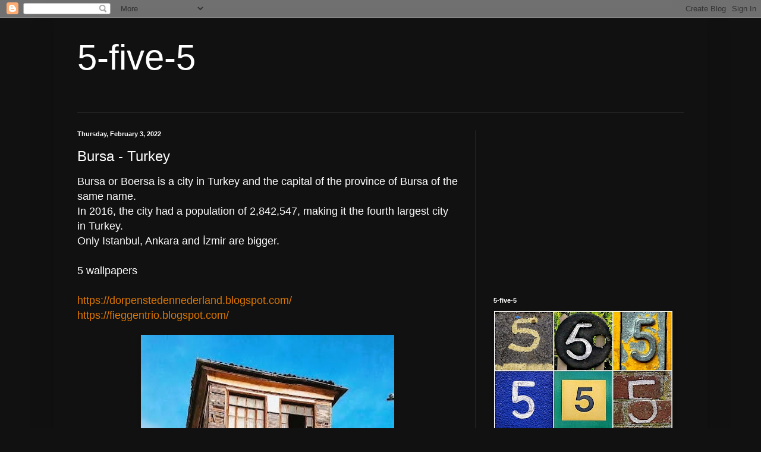

--- FILE ---
content_type: text/html; charset=UTF-8
request_url: https://5-five-5.blogspot.com/2022/02/bursa-turkey.html
body_size: 18116
content:
<!DOCTYPE html>
<html class='v2' dir='ltr' lang='en'>
<head>
<link href='https://www.blogger.com/static/v1/widgets/335934321-css_bundle_v2.css' rel='stylesheet' type='text/css'/>
<meta content='width=1100' name='viewport'/>
<meta content='text/html; charset=UTF-8' http-equiv='Content-Type'/>
<meta content='blogger' name='generator'/>
<link href='https://5-five-5.blogspot.com/favicon.ico' rel='icon' type='image/x-icon'/>
<link href='http://5-five-5.blogspot.com/2022/02/bursa-turkey.html' rel='canonical'/>
<link rel="alternate" type="application/atom+xml" title="5-five-5 - Atom" href="https://5-five-5.blogspot.com/feeds/posts/default" />
<link rel="alternate" type="application/rss+xml" title="5-five-5 - RSS" href="https://5-five-5.blogspot.com/feeds/posts/default?alt=rss" />
<link rel="service.post" type="application/atom+xml" title="5-five-5 - Atom" href="https://www.blogger.com/feeds/7783778365011828747/posts/default" />

<link rel="alternate" type="application/atom+xml" title="5-five-5 - Atom" href="https://5-five-5.blogspot.com/feeds/7818489092108583410/comments/default" />
<!--Can't find substitution for tag [blog.ieCssRetrofitLinks]-->
<link href='https://blogger.googleusercontent.com/img/a/AVvXsEiqPDtXDI5uWkkcJBVNoYjcjBZxhW9RHbxTDjrmfHlKFZicpBoegCc1bswWLdQi1iKr0dn2NYOVeM1bD70-98JuvivGjCqKTtu4ddwI_jknu8CFAv1j3BgwFlgtNtLjOQDMDvRJ20nKU4kcFN5mS3F_3k27bDEqCo5EuFQi1jX1GfkIDQjJ3DIIiBeflA=w426-h640' rel='image_src'/>
<meta content='http://5-five-5.blogspot.com/2022/02/bursa-turkey.html' property='og:url'/>
<meta content='Bursa - Turkey' property='og:title'/>
<meta content='Top 5 pictures for wallpaper use' property='og:description'/>
<meta content='https://blogger.googleusercontent.com/img/a/AVvXsEiqPDtXDI5uWkkcJBVNoYjcjBZxhW9RHbxTDjrmfHlKFZicpBoegCc1bswWLdQi1iKr0dn2NYOVeM1bD70-98JuvivGjCqKTtu4ddwI_jknu8CFAv1j3BgwFlgtNtLjOQDMDvRJ20nKU4kcFN5mS3F_3k27bDEqCo5EuFQi1jX1GfkIDQjJ3DIIiBeflA=w1200-h630-p-k-no-nu' property='og:image'/>
<title>5-five-5: Bursa - Turkey</title>
<style id='page-skin-1' type='text/css'><!--
/*
-----------------------------------------------
Blogger Template Style
Name:     Simple
Designer: Blogger
URL:      www.blogger.com
----------------------------------------------- */
/* Content
----------------------------------------------- */
body {
font: normal normal 12px Verdana, Geneva, sans-serif;
color: #ffffff;
background: #111111 none repeat scroll top left;
padding: 0 40px 40px 40px;
}
html body .region-inner {
min-width: 0;
max-width: 100%;
width: auto;
}
h2 {
font-size: 22px;
}
a:link {
text-decoration:none;
color: #dd7700;
}
a:visited {
text-decoration:none;
color: #dd7700;
}
a:hover {
text-decoration:underline;
color: #dd7700;
}
.body-fauxcolumn-outer .fauxcolumn-inner {
background: transparent none repeat scroll top left;
_background-image: none;
}
.body-fauxcolumn-outer .cap-top {
position: absolute;
z-index: 1;
height: 400px;
width: 100%;
}
.body-fauxcolumn-outer .cap-top .cap-left {
width: 100%;
background: transparent none repeat-x scroll top left;
_background-image: none;
}
.content-outer {
-moz-box-shadow: 0 0 40px rgba(0, 0, 0, .15);
-webkit-box-shadow: 0 0 5px rgba(0, 0, 0, .15);
-goog-ms-box-shadow: 0 0 10px #333333;
box-shadow: 0 0 40px rgba(0, 0, 0, .15);
margin-bottom: 1px;
}
.content-inner {
padding: 10px 10px;
}
.content-inner {
background-color: #111111;
}
/* Header
----------------------------------------------- */
.header-outer {
background: transparent none repeat-x scroll 0 -400px;
_background-image: none;
}
.Header h1 {
font: normal normal 60px Verdana, Geneva, sans-serif;
color: #ffffff;
text-shadow: -1px -1px 1px rgba(0, 0, 0, .2);
}
.Header h1 a {
color: #ffffff;
}
.Header .description {
font-size: 140%;
color: #aaaaaa;
}
.header-inner .Header .titlewrapper {
padding: 22px 30px;
}
.header-inner .Header .descriptionwrapper {
padding: 0 30px;
}
/* Tabs
----------------------------------------------- */
.tabs-inner .section:first-child {
border-top: 1px solid #404040;
}
.tabs-inner .section:first-child ul {
margin-top: -1px;
border-top: 1px solid #404040;
border-left: 0 solid #404040;
border-right: 0 solid #404040;
}
.tabs-inner .widget ul {
background: #222222 none repeat-x scroll 0 -800px;
_background-image: none;
border-bottom: 1px solid #404040;
margin-top: 0;
margin-left: -30px;
margin-right: -30px;
}
.tabs-inner .widget li a {
display: inline-block;
padding: .6em 1em;
font: normal normal 14px Verdana, Geneva, sans-serif;
color: #ffffff;
border-left: 1px solid #111111;
border-right: 0 solid #404040;
}
.tabs-inner .widget li:first-child a {
border-left: none;
}
.tabs-inner .widget li.selected a, .tabs-inner .widget li a:hover {
color: #ffffff;
background-color: #000000;
text-decoration: none;
}
/* Columns
----------------------------------------------- */
.main-outer {
border-top: 0 solid #404040;
}
.fauxcolumn-left-outer .fauxcolumn-inner {
border-right: 1px solid #404040;
}
.fauxcolumn-right-outer .fauxcolumn-inner {
border-left: 1px solid #404040;
}
/* Headings
----------------------------------------------- */
div.widget > h2,
div.widget h2.title {
margin: 0 0 1em 0;
font: normal bold 11px Verdana, Geneva, sans-serif;
color: #ffffff;
}
/* Widgets
----------------------------------------------- */
.widget .zippy {
color: #999999;
text-shadow: 2px 2px 1px rgba(0, 0, 0, .1);
}
.widget .popular-posts ul {
list-style: none;
}
/* Posts
----------------------------------------------- */
h2.date-header {
font: normal bold 11px Arial, Tahoma, Helvetica, FreeSans, sans-serif;
}
.date-header span {
background-color: transparent;
color: #ffffff;
padding: inherit;
letter-spacing: inherit;
margin: inherit;
}
.main-inner {
padding-top: 30px;
padding-bottom: 30px;
}
.main-inner .column-center-inner {
padding: 0 15px;
}
.main-inner .column-center-inner .section {
margin: 0 15px;
}
.post {
margin: 0 0 25px 0;
}
h3.post-title, .comments h4 {
font: normal normal 24px Verdana, Geneva, sans-serif;
margin: .75em 0 0;
}
.post-body {
font-size: 110%;
line-height: 1.4;
position: relative;
}
.post-body img, .post-body .tr-caption-container, .Profile img, .Image img,
.BlogList .item-thumbnail img {
padding: 0;
background: #111111;
border: 1px solid #111111;
-moz-box-shadow: 1px 1px 5px rgba(0, 0, 0, .1);
-webkit-box-shadow: 1px 1px 5px rgba(0, 0, 0, .1);
box-shadow: 1px 1px 5px rgba(0, 0, 0, .1);
}
.post-body img, .post-body .tr-caption-container {
padding: 1px;
}
.post-body .tr-caption-container {
color: #ffffff;
}
.post-body .tr-caption-container img {
padding: 0;
background: transparent;
border: none;
-moz-box-shadow: 0 0 0 rgba(0, 0, 0, .1);
-webkit-box-shadow: 0 0 0 rgba(0, 0, 0, .1);
box-shadow: 0 0 0 rgba(0, 0, 0, .1);
}
.post-header {
margin: 0 0 1.5em;
line-height: 1.6;
font-size: 90%;
}
.post-footer {
margin: 20px -2px 0;
padding: 5px 10px;
color: #ffffff;
background-color: #000000;
border-bottom: 1px solid #444444;
line-height: 1.6;
font-size: 90%;
}
#comments .comment-author {
padding-top: 1.5em;
border-top: 1px solid #404040;
background-position: 0 1.5em;
}
#comments .comment-author:first-child {
padding-top: 0;
border-top: none;
}
.avatar-image-container {
margin: .2em 0 0;
}
#comments .avatar-image-container img {
border: 1px solid #111111;
}
/* Comments
----------------------------------------------- */
.comments .comments-content .icon.blog-author {
background-repeat: no-repeat;
background-image: url([data-uri]);
}
.comments .comments-content .loadmore a {
border-top: 1px solid #999999;
border-bottom: 1px solid #999999;
}
.comments .comment-thread.inline-thread {
background-color: #000000;
}
.comments .continue {
border-top: 2px solid #999999;
}
/* Accents
---------------------------------------------- */
.section-columns td.columns-cell {
border-left: 1px solid #404040;
}
.blog-pager {
background: transparent none no-repeat scroll top center;
}
.blog-pager-older-link, .home-link,
.blog-pager-newer-link {
background-color: #111111;
padding: 5px;
}
.footer-outer {
border-top: 0 dashed #bbbbbb;
}
/* Mobile
----------------------------------------------- */
body.mobile  {
background-size: auto;
}
.mobile .body-fauxcolumn-outer {
background: transparent none repeat scroll top left;
}
.mobile .body-fauxcolumn-outer .cap-top {
background-size: 100% auto;
}
.mobile .content-outer {
-webkit-box-shadow: 0 0 3px rgba(0, 0, 0, .15);
box-shadow: 0 0 3px rgba(0, 0, 0, .15);
}
.mobile .tabs-inner .widget ul {
margin-left: 0;
margin-right: 0;
}
.mobile .post {
margin: 0;
}
.mobile .main-inner .column-center-inner .section {
margin: 0;
}
.mobile .date-header span {
padding: 0.1em 10px;
margin: 0 -10px;
}
.mobile h3.post-title {
margin: 0;
}
.mobile .blog-pager {
background: transparent none no-repeat scroll top center;
}
.mobile .footer-outer {
border-top: none;
}
.mobile .main-inner, .mobile .footer-inner {
background-color: #111111;
}
.mobile-index-contents {
color: #ffffff;
}
.mobile-link-button {
background-color: #dd7700;
}
.mobile-link-button a:link, .mobile-link-button a:visited {
color: #ffffff;
}
.mobile .tabs-inner .section:first-child {
border-top: none;
}
.mobile .tabs-inner .PageList .widget-content {
background-color: #000000;
color: #ffffff;
border-top: 1px solid #404040;
border-bottom: 1px solid #404040;
}
.mobile .tabs-inner .PageList .widget-content .pagelist-arrow {
border-left: 1px solid #404040;
}

--></style>
<style id='template-skin-1' type='text/css'><!--
body {
min-width: 1100px;
}
.content-outer, .content-fauxcolumn-outer, .region-inner {
min-width: 1100px;
max-width: 1100px;
_width: 1100px;
}
.main-inner .columns {
padding-left: 0px;
padding-right: 380px;
}
.main-inner .fauxcolumn-center-outer {
left: 0px;
right: 380px;
/* IE6 does not respect left and right together */
_width: expression(this.parentNode.offsetWidth -
parseInt("0px") -
parseInt("380px") + 'px');
}
.main-inner .fauxcolumn-left-outer {
width: 0px;
}
.main-inner .fauxcolumn-right-outer {
width: 380px;
}
.main-inner .column-left-outer {
width: 0px;
right: 100%;
margin-left: -0px;
}
.main-inner .column-right-outer {
width: 380px;
margin-right: -380px;
}
#layout {
min-width: 0;
}
#layout .content-outer {
min-width: 0;
width: 800px;
}
#layout .region-inner {
min-width: 0;
width: auto;
}
body#layout div.add_widget {
padding: 8px;
}
body#layout div.add_widget a {
margin-left: 32px;
}
--></style>
<link href='https://www.blogger.com/dyn-css/authorization.css?targetBlogID=7783778365011828747&amp;zx=4d640cef-e6ed-4b17-a47b-473c5f8c6cba' media='none' onload='if(media!=&#39;all&#39;)media=&#39;all&#39;' rel='stylesheet'/><noscript><link href='https://www.blogger.com/dyn-css/authorization.css?targetBlogID=7783778365011828747&amp;zx=4d640cef-e6ed-4b17-a47b-473c5f8c6cba' rel='stylesheet'/></noscript>
<meta name='google-adsense-platform-account' content='ca-host-pub-1556223355139109'/>
<meta name='google-adsense-platform-domain' content='blogspot.com'/>

<!-- data-ad-client=ca-pub-9984911507001792 -->

</head>
<body class='loading variant-dark'>
<div class='navbar section' id='navbar' name='Navbar'><div class='widget Navbar' data-version='1' id='Navbar1'><script type="text/javascript">
    function setAttributeOnload(object, attribute, val) {
      if(window.addEventListener) {
        window.addEventListener('load',
          function(){ object[attribute] = val; }, false);
      } else {
        window.attachEvent('onload', function(){ object[attribute] = val; });
      }
    }
  </script>
<div id="navbar-iframe-container"></div>
<script type="text/javascript" src="https://apis.google.com/js/platform.js"></script>
<script type="text/javascript">
      gapi.load("gapi.iframes:gapi.iframes.style.bubble", function() {
        if (gapi.iframes && gapi.iframes.getContext) {
          gapi.iframes.getContext().openChild({
              url: 'https://www.blogger.com/navbar/7783778365011828747?po\x3d7818489092108583410\x26origin\x3dhttps://5-five-5.blogspot.com',
              where: document.getElementById("navbar-iframe-container"),
              id: "navbar-iframe"
          });
        }
      });
    </script><script type="text/javascript">
(function() {
var script = document.createElement('script');
script.type = 'text/javascript';
script.src = '//pagead2.googlesyndication.com/pagead/js/google_top_exp.js';
var head = document.getElementsByTagName('head')[0];
if (head) {
head.appendChild(script);
}})();
</script>
</div></div>
<div class='body-fauxcolumns'>
<div class='fauxcolumn-outer body-fauxcolumn-outer'>
<div class='cap-top'>
<div class='cap-left'></div>
<div class='cap-right'></div>
</div>
<div class='fauxborder-left'>
<div class='fauxborder-right'></div>
<div class='fauxcolumn-inner'>
</div>
</div>
<div class='cap-bottom'>
<div class='cap-left'></div>
<div class='cap-right'></div>
</div>
</div>
</div>
<div class='content'>
<div class='content-fauxcolumns'>
<div class='fauxcolumn-outer content-fauxcolumn-outer'>
<div class='cap-top'>
<div class='cap-left'></div>
<div class='cap-right'></div>
</div>
<div class='fauxborder-left'>
<div class='fauxborder-right'></div>
<div class='fauxcolumn-inner'>
</div>
</div>
<div class='cap-bottom'>
<div class='cap-left'></div>
<div class='cap-right'></div>
</div>
</div>
</div>
<div class='content-outer'>
<div class='content-cap-top cap-top'>
<div class='cap-left'></div>
<div class='cap-right'></div>
</div>
<div class='fauxborder-left content-fauxborder-left'>
<div class='fauxborder-right content-fauxborder-right'></div>
<div class='content-inner'>
<header>
<div class='header-outer'>
<div class='header-cap-top cap-top'>
<div class='cap-left'></div>
<div class='cap-right'></div>
</div>
<div class='fauxborder-left header-fauxborder-left'>
<div class='fauxborder-right header-fauxborder-right'></div>
<div class='region-inner header-inner'>
<div class='header section' id='header' name='Header'><div class='widget Header' data-version='1' id='Header1'>
<div id='header-inner'>
<div class='titlewrapper'>
<h1 class='title'>
<a href='https://5-five-5.blogspot.com/'>
5-five-5
</a>
</h1>
</div>
<div class='descriptionwrapper'>
<p class='description'><span>
</span></p>
</div>
</div>
</div></div>
</div>
</div>
<div class='header-cap-bottom cap-bottom'>
<div class='cap-left'></div>
<div class='cap-right'></div>
</div>
</div>
</header>
<div class='tabs-outer'>
<div class='tabs-cap-top cap-top'>
<div class='cap-left'></div>
<div class='cap-right'></div>
</div>
<div class='fauxborder-left tabs-fauxborder-left'>
<div class='fauxborder-right tabs-fauxborder-right'></div>
<div class='region-inner tabs-inner'>
<div class='tabs no-items section' id='crosscol' name='Cross-Column'></div>
<div class='tabs no-items section' id='crosscol-overflow' name='Cross-Column 2'></div>
</div>
</div>
<div class='tabs-cap-bottom cap-bottom'>
<div class='cap-left'></div>
<div class='cap-right'></div>
</div>
</div>
<div class='main-outer'>
<div class='main-cap-top cap-top'>
<div class='cap-left'></div>
<div class='cap-right'></div>
</div>
<div class='fauxborder-left main-fauxborder-left'>
<div class='fauxborder-right main-fauxborder-right'></div>
<div class='region-inner main-inner'>
<div class='columns fauxcolumns'>
<div class='fauxcolumn-outer fauxcolumn-center-outer'>
<div class='cap-top'>
<div class='cap-left'></div>
<div class='cap-right'></div>
</div>
<div class='fauxborder-left'>
<div class='fauxborder-right'></div>
<div class='fauxcolumn-inner'>
</div>
</div>
<div class='cap-bottom'>
<div class='cap-left'></div>
<div class='cap-right'></div>
</div>
</div>
<div class='fauxcolumn-outer fauxcolumn-left-outer'>
<div class='cap-top'>
<div class='cap-left'></div>
<div class='cap-right'></div>
</div>
<div class='fauxborder-left'>
<div class='fauxborder-right'></div>
<div class='fauxcolumn-inner'>
</div>
</div>
<div class='cap-bottom'>
<div class='cap-left'></div>
<div class='cap-right'></div>
</div>
</div>
<div class='fauxcolumn-outer fauxcolumn-right-outer'>
<div class='cap-top'>
<div class='cap-left'></div>
<div class='cap-right'></div>
</div>
<div class='fauxborder-left'>
<div class='fauxborder-right'></div>
<div class='fauxcolumn-inner'>
</div>
</div>
<div class='cap-bottom'>
<div class='cap-left'></div>
<div class='cap-right'></div>
</div>
</div>
<!-- corrects IE6 width calculation -->
<div class='columns-inner'>
<div class='column-center-outer'>
<div class='column-center-inner'>
<div class='main section' id='main' name='Main'><div class='widget Blog' data-version='1' id='Blog1'>
<div class='blog-posts hfeed'>

          <div class="date-outer">
        
<h2 class='date-header'><span>Thursday, February 3, 2022</span></h2>

          <div class="date-posts">
        
<div class='post-outer'>
<div class='post hentry uncustomized-post-template' itemprop='blogPost' itemscope='itemscope' itemtype='http://schema.org/BlogPosting'>
<meta content='https://blogger.googleusercontent.com/img/a/AVvXsEiqPDtXDI5uWkkcJBVNoYjcjBZxhW9RHbxTDjrmfHlKFZicpBoegCc1bswWLdQi1iKr0dn2NYOVeM1bD70-98JuvivGjCqKTtu4ddwI_jknu8CFAv1j3BgwFlgtNtLjOQDMDvRJ20nKU4kcFN5mS3F_3k27bDEqCo5EuFQi1jX1GfkIDQjJ3DIIiBeflA=w426-h640' itemprop='image_url'/>
<meta content='7783778365011828747' itemprop='blogId'/>
<meta content='7818489092108583410' itemprop='postId'/>
<a name='7818489092108583410'></a>
<h3 class='post-title entry-title' itemprop='name'>
Bursa - Turkey
</h3>
<div class='post-header'>
<div class='post-header-line-1'></div>
</div>
<div class='post-body entry-content' id='post-body-7818489092108583410' itemprop='description articleBody'>
<span style="font-size: large;">Bursa or Boersa is a city in Turkey and the capital of the province of Bursa of the same name.&nbsp;</span><div><span style="font-size: large;">In 2016, the city had a population of 2,842,547, making it the fourth largest city in Turkey.&nbsp;</span></div><div><span style="font-size: large;">Only Istanbul, Ankara and İzmir are bigger.&nbsp;</span></div><div><span style="font-size: large;"><br /></span></div><div><span style="font-size: large;">5 wallpapers</span></div><div><span style="font-size: large;"><br /></span></div><div><span style="font-size: large;"><a href="https://dorpenstedennederland.blogspot.com/">https://dorpenstedennederland.blogspot.com/</a><br /></span></div><div><a href="https://fieggentrio.blogspot.com/"><span style="font-size: large;">https://fieggentrio.blogspot.com/</span></a><br /></div><div><br /></div><div class="separator" style="clear: both; text-align: center;"><a href="https://blogger.googleusercontent.com/img/a/AVvXsEiqPDtXDI5uWkkcJBVNoYjcjBZxhW9RHbxTDjrmfHlKFZicpBoegCc1bswWLdQi1iKr0dn2NYOVeM1bD70-98JuvivGjCqKTtu4ddwI_jknu8CFAv1j3BgwFlgtNtLjOQDMDvRJ20nKU4kcFN5mS3F_3k27bDEqCo5EuFQi1jX1GfkIDQjJ3DIIiBeflA=s678" imageanchor="1" style="margin-left: 1em; margin-right: 1em;"><img border="0" data-original-height="678" data-original-width="452" height="640" src="https://blogger.googleusercontent.com/img/a/AVvXsEiqPDtXDI5uWkkcJBVNoYjcjBZxhW9RHbxTDjrmfHlKFZicpBoegCc1bswWLdQi1iKr0dn2NYOVeM1bD70-98JuvivGjCqKTtu4ddwI_jknu8CFAv1j3BgwFlgtNtLjOQDMDvRJ20nKU4kcFN5mS3F_3k27bDEqCo5EuFQi1jX1GfkIDQjJ3DIIiBeflA=w426-h640" title="Bursa - Turkey" width="426" /></a></div><br /><div class="separator" style="clear: both; text-align: center;"><a href="https://blogger.googleusercontent.com/img/a/AVvXsEjotvOlEsMaYIkSGyMIYAzAxdeMU4KDkEJvX0Ve5sbc6IgvBCushVzOIKTWtmQAPSmOMeEmLgVug9r2_bwPzR45B5BTHqZOueo2vaFE3YP2xNwus-A14hMDgSkrT6blJ_jt4zvP0CysqDyIZFGDileJiR7RPY0OOgQMQ2oe_0U-X2x1g30QJs6z8nthPw=s650" imageanchor="1" style="margin-left: 1em; margin-right: 1em;"><img border="0" data-original-height="470" data-original-width="650" height="462" src="https://blogger.googleusercontent.com/img/a/AVvXsEjotvOlEsMaYIkSGyMIYAzAxdeMU4KDkEJvX0Ve5sbc6IgvBCushVzOIKTWtmQAPSmOMeEmLgVug9r2_bwPzR45B5BTHqZOueo2vaFE3YP2xNwus-A14hMDgSkrT6blJ_jt4zvP0CysqDyIZFGDileJiR7RPY0OOgQMQ2oe_0U-X2x1g30QJs6z8nthPw=w640-h462" title="Bursa - Turkey" width="640" /></a></div><br /><div class="separator" style="clear: both; text-align: center;"><a href="https://blogger.googleusercontent.com/img/a/AVvXsEj11O58uE4d0xIgqeMsAJtRzN1nQ5Ryqr4HdVjVEkoiqqpLlpouorMh3Ujocj4_2LKqZCYhB8BnF6mItiZ7VuozIe8cICPcBgb8lm2Qv6SYZBzYn_sjKB82GNsilHFIbi3U0lhBUtiM1tmQ4r3YaxLa0Q8Qjlzg3-RyB9z_vT5mEnlGj_aPFXfUSTHDyg=s2560" imageanchor="1" style="margin-left: 1em; margin-right: 1em;"><img border="0" data-original-height="1705" data-original-width="2560" height="426" src="https://blogger.googleusercontent.com/img/a/AVvXsEj11O58uE4d0xIgqeMsAJtRzN1nQ5Ryqr4HdVjVEkoiqqpLlpouorMh3Ujocj4_2LKqZCYhB8BnF6mItiZ7VuozIe8cICPcBgb8lm2Qv6SYZBzYn_sjKB82GNsilHFIbi3U0lhBUtiM1tmQ4r3YaxLa0Q8Qjlzg3-RyB9z_vT5mEnlGj_aPFXfUSTHDyg=w640-h426" title="Bursa - Turkey" width="640" /></a></div><br /><div class="separator" style="clear: both; text-align: center;"><a href="https://blogger.googleusercontent.com/img/a/AVvXsEhVq9HAp_JetRhfLH0ap6Sx1D3RccG6IKBfvYaJ25ln-AipIfpOA8QjmWURjm4Qt_N--_GUqfaMtbQw0r9Y5LPURzq6Zb2b8hA17pJlqshlbS5Rx6_ZLvTi-dJQL9EzbONy0pwVUh37U6r3gJ9Cs28hGHxz14OmHUH52OTnBRPYIJlwtMiqGUIYmEZxQw=s1600" imageanchor="1" style="margin-left: 1em; margin-right: 1em;"><img border="0" data-original-height="600" data-original-width="1600" height="240" src="https://blogger.googleusercontent.com/img/a/AVvXsEhVq9HAp_JetRhfLH0ap6Sx1D3RccG6IKBfvYaJ25ln-AipIfpOA8QjmWURjm4Qt_N--_GUqfaMtbQw0r9Y5LPURzq6Zb2b8hA17pJlqshlbS5Rx6_ZLvTi-dJQL9EzbONy0pwVUh37U6r3gJ9Cs28hGHxz14OmHUH52OTnBRPYIJlwtMiqGUIYmEZxQw=w640-h240" title="Bursa - Turkey" width="640" /></a></div><br /><div class="separator" style="clear: both; text-align: center;"><a href="https://blogger.googleusercontent.com/img/a/AVvXsEhjH021LgJg8DfOet9mr5za9S9p7rWl86tF_MuYtFevFz4dXN6maEdSnhPcab1MUWDPdQr-I7fiPpniIFQS2lBXB8BBiU11TIAEgxJxx94sAhcPpAYvoj2Q7q9edONIt1r8f8ane2WdHlfAVO6vT4T2iDpstQTDkhVnpsZVR7mOPDjpBPTOgOlBajM38g=s1332" imageanchor="1" style="margin-left: 1em; margin-right: 1em;"><img border="0" data-original-height="850" data-original-width="1332" height="408" src="https://blogger.googleusercontent.com/img/a/AVvXsEhjH021LgJg8DfOet9mr5za9S9p7rWl86tF_MuYtFevFz4dXN6maEdSnhPcab1MUWDPdQr-I7fiPpniIFQS2lBXB8BBiU11TIAEgxJxx94sAhcPpAYvoj2Q7q9edONIt1r8f8ane2WdHlfAVO6vT4T2iDpstQTDkhVnpsZVR7mOPDjpBPTOgOlBajM38g=w640-h408" title="Bursa - Turkey" width="640" /></a></div><br /><div><br /></div>
<div style='clear: both;'></div>
</div>
<div class='post-footer'>
<div class='post-footer-line post-footer-line-1'>
<span class='post-author vcard'>
Geplaatst door
<span class='fn' itemprop='author' itemscope='itemscope' itemtype='http://schema.org/Person'>
<meta content='https://www.blogger.com/profile/09760374797550144323' itemprop='url'/>
<a class='g-profile' href='https://www.blogger.com/profile/09760374797550144323' rel='author' title='author profile'>
<span itemprop='name'>http://fieggentrio.blogspot.com/</span>
</a>
</span>
</span>
<span class='post-timestamp'>
op
<meta content='http://5-five-5.blogspot.com/2022/02/bursa-turkey.html' itemprop='url'/>
<a class='timestamp-link' href='https://5-five-5.blogspot.com/2022/02/bursa-turkey.html' rel='bookmark' title='permanent link'><abbr class='published' itemprop='datePublished' title='2022-02-03T09:27:00+01:00'>09:27</abbr></a>
</span>
<span class='post-comment-link'>
</span>
<span class='post-icons'>
<span class='item-control blog-admin pid-1077698749'>
<a href='https://www.blogger.com/post-edit.g?blogID=7783778365011828747&postID=7818489092108583410&from=pencil' title='Edit Post'>
<img alt='' class='icon-action' height='18' src='https://resources.blogblog.com/img/icon18_edit_allbkg.gif' width='18'/>
</a>
</span>
</span>
<div class='post-share-buttons goog-inline-block'>
<a class='goog-inline-block share-button sb-email' href='https://www.blogger.com/share-post.g?blogID=7783778365011828747&postID=7818489092108583410&target=email' target='_blank' title='Email This'><span class='share-button-link-text'>Email This</span></a><a class='goog-inline-block share-button sb-blog' href='https://www.blogger.com/share-post.g?blogID=7783778365011828747&postID=7818489092108583410&target=blog' onclick='window.open(this.href, "_blank", "height=270,width=475"); return false;' target='_blank' title='BlogThis!'><span class='share-button-link-text'>BlogThis!</span></a><a class='goog-inline-block share-button sb-twitter' href='https://www.blogger.com/share-post.g?blogID=7783778365011828747&postID=7818489092108583410&target=twitter' target='_blank' title='Share to X'><span class='share-button-link-text'>Share to X</span></a><a class='goog-inline-block share-button sb-facebook' href='https://www.blogger.com/share-post.g?blogID=7783778365011828747&postID=7818489092108583410&target=facebook' onclick='window.open(this.href, "_blank", "height=430,width=640"); return false;' target='_blank' title='Share to Facebook'><span class='share-button-link-text'>Share to Facebook</span></a><a class='goog-inline-block share-button sb-pinterest' href='https://www.blogger.com/share-post.g?blogID=7783778365011828747&postID=7818489092108583410&target=pinterest' target='_blank' title='Share to Pinterest'><span class='share-button-link-text'>Share to Pinterest</span></a>
</div>
</div>
<div class='post-footer-line post-footer-line-2'>
<span class='post-labels'>
Labels:
<a href='https://5-five-5.blogspot.com/search/label/Turkey' rel='tag'>Turkey</a>
</span>
</div>
<div class='post-footer-line post-footer-line-3'>
<span class='post-location'>
Locatie:
<a href='https://maps.google.com/maps?q=Bursa,+Turkije@40.1885281,29.0609636&z=10' target='_blank'>Bursa, Turkije</a>
</span>
</div>
</div>
</div>
<div class='comments' id='comments'>
<a name='comments'></a>
<h4>No comments:</h4>
<div id='Blog1_comments-block-wrapper'>
<dl class='avatar-comment-indent' id='comments-block'>
</dl>
</div>
<p class='comment-footer'>
<div class='comment-form'>
<a name='comment-form'></a>
<h4 id='comment-post-message'>Post a Comment</h4>
<p>
</p>
<a href='https://www.blogger.com/comment/frame/7783778365011828747?po=7818489092108583410&hl=en&saa=85391&origin=https://5-five-5.blogspot.com' id='comment-editor-src'></a>
<iframe allowtransparency='true' class='blogger-iframe-colorize blogger-comment-from-post' frameborder='0' height='410px' id='comment-editor' name='comment-editor' src='' width='100%'></iframe>
<script src='https://www.blogger.com/static/v1/jsbin/2830521187-comment_from_post_iframe.js' type='text/javascript'></script>
<script type='text/javascript'>
      BLOG_CMT_createIframe('https://www.blogger.com/rpc_relay.html');
    </script>
</div>
</p>
</div>
</div>
<div class='inline-ad'>
<script type="text/javascript">
    google_ad_client = "ca-pub-9984911507001792";
    google_ad_host = "ca-host-pub-1556223355139109";
    google_ad_host_channel = "L0007";
    google_ad_slot = "6625978226";
    google_ad_width = 336;
    google_ad_height = 280;
</script>
<!-- 5-five-5_main_Blog1_336x280_as -->
<script type="text/javascript"
src="//pagead2.googlesyndication.com/pagead/show_ads.js">
</script>
</div>

        </div></div>
      
</div>
<div class='blog-pager' id='blog-pager'>
<span id='blog-pager-newer-link'>
<a class='blog-pager-newer-link' href='https://5-five-5.blogspot.com/2022/02/sao-luis-brazil.html' id='Blog1_blog-pager-newer-link' title='Newer Post'>Newer Post</a>
</span>
<span id='blog-pager-older-link'>
<a class='blog-pager-older-link' href='https://5-five-5.blogspot.com/2022/02/historic-centre-of-riga-latvia.html' id='Blog1_blog-pager-older-link' title='Older Post'>Older Post</a>
</span>
<a class='home-link' href='https://5-five-5.blogspot.com/'>Home</a>
</div>
<div class='clear'></div>
<div class='post-feeds'>
<div class='feed-links'>
Subscribe to:
<a class='feed-link' href='https://5-five-5.blogspot.com/feeds/7818489092108583410/comments/default' target='_blank' type='application/atom+xml'>Post Comments (Atom)</a>
</div>
</div>
</div></div>
</div>
</div>
<div class='column-left-outer'>
<div class='column-left-inner'>
<aside>
</aside>
</div>
</div>
<div class='column-right-outer'>
<div class='column-right-inner'>
<aside>
<div class='sidebar section' id='sidebar-right-1'><div class='widget AdSense' data-version='1' id='AdSense1'>
<div class='widget-content'>
<script async src="//pagead2.googlesyndication.com/pagead/js/adsbygoogle.js"></script>
<!-- 5-five-5_sidebar-right-1_AdSense1_1x1_as -->
<ins class="adsbygoogle"
     style="display:block"
     data-ad-client="ca-pub-9984911507001792"
     data-ad-host="ca-host-pub-1556223355139109"
     data-ad-host-channel="L0001"
     data-ad-slot="7769385026"
     data-ad-format="auto"></ins>
<script>
(adsbygoogle = window.adsbygoogle || []).push({});
</script>
<div class='clear'></div>
</div>
</div><div class='widget Image' data-version='1' id='Image1'>
<h2>5-five-5</h2>
<div class='widget-content'>
<a href='http://5-five-5.blogspot.nl/'>
<img alt='5-five-5' height='300' id='Image1_img' src='https://blogger.googleusercontent.com/img/b/R29vZ2xl/AVvXsEjU2FL-OOVry7jvrO9LXJmCuXz9S1vaG1_mXjC3BMQ2JOMeclKLo4lkzhPCDf6vqgumF6JFOnxijkvWn75LyjAXSCx5YJMtLWpp1MZfsfRPNVU4F1F_CgPQ_YvP0oQY-vNYvLb0py9d6G4/s300/1.jpg' width='300'/>
</a>
<br/>
</div>
<div class='clear'></div>
</div><div class='widget BlogSearch' data-version='1' id='BlogSearch1'>
<h2 class='title'>Search This Blog</h2>
<div class='widget-content'>
<div id='BlogSearch1_form'>
<form action='https://5-five-5.blogspot.com/search' class='gsc-search-box' target='_top'>
<table cellpadding='0' cellspacing='0' class='gsc-search-box'>
<tbody>
<tr>
<td class='gsc-input'>
<input autocomplete='off' class='gsc-input' name='q' size='10' title='search' type='text' value=''/>
</td>
<td class='gsc-search-button'>
<input class='gsc-search-button' title='search' type='submit' value='Search'/>
</td>
</tr>
</tbody>
</table>
</form>
</div>
</div>
<div class='clear'></div>
</div><div class='widget PageList' data-version='1' id='PageList1'>
<h2>Pages</h2>
<div class='widget-content'>
<ul>
<li>
<a href='https://5-five-5.blogspot.com/'>Home</a>
</li>
</ul>
<div class='clear'></div>
</div>
</div><div class='widget Translate' data-version='1' id='Translate1'>
<h2 class='title'>Translate</h2>
<div id='google_translate_element'></div>
<script>
    function googleTranslateElementInit() {
      new google.translate.TranslateElement({
        pageLanguage: 'en',
        autoDisplay: 'true',
        layout: google.translate.TranslateElement.InlineLayout.VERTICAL
      }, 'google_translate_element');
    }
  </script>
<script src='//translate.google.com/translate_a/element.js?cb=googleTranslateElementInit'></script>
<div class='clear'></div>
</div><div class='widget Stats' data-version='1' id='Stats1'>
<h2>Total Pageviews</h2>
<div class='widget-content'>
<div id='Stats1_content' style='display: none;'>
<script src='https://www.gstatic.com/charts/loader.js' type='text/javascript'></script>
<span id='Stats1_sparklinespan' style='display:inline-block; width:75px; height:30px'></span>
<span class='counter-wrapper text-counter-wrapper' id='Stats1_totalCount'>
</span>
<div class='clear'></div>
</div>
</div>
</div><div class='widget PopularPosts' data-version='1' id='PopularPosts1'>
<h2>Top 10</h2>
<div class='widget-content popular-posts'>
<ul>
<li>
<div class='item-content'>
<div class='item-thumbnail'>
<a href='https://5-five-5.blogspot.com/2015/04/fernando-de-noronha-brazil.html' target='_blank'>
<img alt='' border='0' src='https://blogger.googleusercontent.com/img/b/R29vZ2xl/AVvXsEjdZzUj3Z82QTsGXGgu65CdaI22X1JDncAwk8XWclQTM-tg35IPglsYM0uCVFpZQUf-Qkld2omfPKH4OOWeloPqY9rA8whyIYWv0-I-6INxMbbsQr5ooUai2oQ8i5IhvUbIl8UcDu7EjJg/w72-h72-p-k-no-nu/1.jpg'/>
</a>
</div>
<div class='item-title'><a href='https://5-five-5.blogspot.com/2015/04/fernando-de-noronha-brazil.html'>Fernando de Noronha (Brazil)</a></div>
<div class='item-snippet'>   Fernando de Noronha is a Brazilian archipelago in the Atlantic Ocean east of the state of Rio Grande do Norte.   It consists of 21 island...</div>
</div>
<div style='clear: both;'></div>
</li>
<li>
<div class='item-content'>
<div class='item-thumbnail'>
<a href='https://5-five-5.blogspot.com/2026/01/shaanxi.html' target='_blank'>
<img alt='' border='0' src='https://blogger.googleusercontent.com/img/b/R29vZ2xl/AVvXsEgyz7SC3MwRgdBrNWHMn7NyKYrb4HhSZb5FpaGZja49SRnCWyxlgEaNUSeF94W2Z8nt6eRrHn3Dfs-HVYMXlnCMDT6Oz5NIB4tbw5iNfNPc58U6tkM3I_r_wF_MQc1f9l7OSteYpT_dPogcLI0gWJ0HlQnDiBbLkVkw6szgOlpkU4Bjbvzz6EVQHYps_435/w72-h72-p-k-no-nu/0.jpg'/>
</a>
</div>
<div class='item-title'><a href='https://5-five-5.blogspot.com/2026/01/shaanxi.html'>Shaanxi</a></div>
<div class='item-snippet'>Shaanxi (陕西省, Shǎnxī) is a province in north-central China, with its capital Xi&#39;an (formerly Chang&#39;an).  Nicknames: 陕 (Shǎn) or 秦 (Q...</div>
</div>
<div style='clear: both;'></div>
</li>
<li>
<div class='item-content'>
<div class='item-thumbnail'>
<a href='https://5-five-5.blogspot.com/2026/01/jiangxi.html' target='_blank'>
<img alt='' border='0' src='https://blogger.googleusercontent.com/img/b/R29vZ2xl/AVvXsEhl91dE1Esqa6mApiRX0TQlOETPny8jQOMyrukhUQqzGPYdeTDyLtcM9072o2B4FJ3Dsyh-SOQK6wBLkAIjkygG6NUY4mtZncSYJ2L6MZcfUTSjf3Ud_5tCVvA1nsDItBPR8r5a2_vjaxKYlLq5IxjX9rBXdcM-9_9mIh149cr4-Hn4g67B3bCAermM5GNq/w72-h72-p-k-no-nu/0.jpg'/>
</a>
</div>
<div class='item-title'><a href='https://5-five-5.blogspot.com/2026/01/jiangxi.html'>Jiangxi</a></div>
<div class='item-snippet'>Jiangxi (江西, abbreviation: Gan 赣) is an inland province in southeastern China, south of the Yangtze River.&#160; Capital: Nanchang (南昌).&#160; Locatio...</div>
</div>
<div style='clear: both;'></div>
</li>
<li>
<div class='item-content'>
<div class='item-thumbnail'>
<a href='https://5-five-5.blogspot.com/2026/01/heilongjiang.html' target='_blank'>
<img alt='' border='0' src='https://blogger.googleusercontent.com/img/b/R29vZ2xl/AVvXsEgxLZg5-WsLjwWvOAZAqURd7eiW-GnSQUqyze9qW1QsnFtks0FxbAHpxdGhLGHAa_KxuKIcGx4fAAz9X0s0nVeJ1COTbnJKTp-4VLK50ukrGmwgHCXhEDDgeEA4MyHkYdGHLTtR3diifc60OD1A9MwcryfMz6BSVtZbyvj602qyWFDIvAklZP5_kS4dyeFD/w72-h72-p-k-no-nu/0.jpeg'/>
</a>
</div>
<div class='item-title'><a href='https://5-five-5.blogspot.com/2026/01/heilongjiang.html'>Heilongjiang</a></div>
<div class='item-snippet'>Heilongjiang (黑龙江) is the northernmost province of China, located in the northeast (Dongbei/Manchuria).&#160; Capital: Harbin (known for its spec...</div>
</div>
<div style='clear: both;'></div>
</li>
<li>
<div class='item-content'>
<div class='item-thumbnail'>
<a href='https://5-five-5.blogspot.com/2026/01/guangxi.html' target='_blank'>
<img alt='' border='0' src='https://blogger.googleusercontent.com/img/b/R29vZ2xl/AVvXsEh9mzJm0l9Op8jZRX0SqxuuYSSwXF9syjATqq-zQyo9SUcNGOXSlpTfan0WsYqo72Xpmf19Cm8Qy_FLh487c4l8Wd3h9MnqiXzyW9e9F1JAX68Xwuh_NFbJY7IpAHyIqu6P719tL5eR0OpHbiRdj1wOGCzMh9pqsreNTL_Pfloasw33RizqfwPz_MeVVY5u/w72-h72-p-k-no-nu/0.jpg'/>
</a>
</div>
<div class='item-title'><a href='https://5-five-5.blogspot.com/2026/01/guangxi.html'>Guangxi</a></div>
<div class='item-snippet'>Guangxi Zhuang Autonomous Region (广西壮族自治区) is an autonomous region in southern China, bordering Vietnam, the Gulf of Tonkin, and the provinc...</div>
</div>
<div style='clear: both;'></div>
</li>
<li>
<div class='item-content'>
<div class='item-thumbnail'>
<a href='https://5-five-5.blogspot.com/2026/01/liaoning.html' target='_blank'>
<img alt='' border='0' src='https://blogger.googleusercontent.com/img/b/R29vZ2xl/AVvXsEg79hR4NWwCjKO8pYe4M84Vy8JBxI3wSvVAz1JroZCP5AUAjb58z0Lu0EQw0V9aNDV2Ot744PZdfyQlx7Dptw_45HFjotmXlYQVEjufaawU1BcX6NWe15t62213jvfZrpB3F8C42qwdg2KgC2jzTDael1brDLqq1igLzP6R8MqKRLi3jODhkBxhszNjxLZP/w72-h72-p-k-no-nu/0.jpg'/>
</a>
</div>
<div class='item-title'><a href='https://5-five-5.blogspot.com/2026/01/liaoning.html'>Liaoning</a></div>
<div class='item-snippet'>Liaoning is a province in Northeast China (formerly part of Manchuria).&#160; It is the southernmost of the three northeastern provinces and has ...</div>
</div>
<div style='clear: both;'></div>
</li>
<li>
<div class='item-content'>
<div class='item-thumbnail'>
<a href='https://5-five-5.blogspot.com/2026/01/yunnan.html' target='_blank'>
<img alt='' border='0' src='https://blogger.googleusercontent.com/img/b/R29vZ2xl/AVvXsEgOsylwrAiwG2d5PGYZK-lK178Yt-d8kAUUiv8FrU3nfxQzhCXkS-ol5nGbLSLZyAVUnveyqL7njnbN7EpBErdaPx2FRNpp8hjoFA5ZYn7tfuNpCydIpEZr0gP0PdkfvbNsDwY03ETfmOfp5hgiVBuEtwjdf_AvHGhF1n9LEyTcUQlL_8-S-JNFKTtP7jGQ/w72-h72-p-k-no-nu/0.jpg'/>
</a>
</div>
<div class='item-title'><a href='https://5-five-5.blogspot.com/2026/01/yunnan.html'>Yunnan</a></div>
<div class='item-snippet'>Yunnan is a beautiful, highly diverse province in southwest China, often considered one of the country&#39;s most beautiful regions.&#160; Capita...</div>
</div>
<div style='clear: both;'></div>
</li>
<li>
<div class='item-content'>
<div class='item-thumbnail'>
<a href='https://5-five-5.blogspot.com/2026/01/zhejiang.html' target='_blank'>
<img alt='' border='0' src='https://blogger.googleusercontent.com/img/b/R29vZ2xl/AVvXsEiNktOj32u3eh4pWawOEf_cYhM0Hl8mH9U4sbMtNJZGc8LvYwFmCUtBxj5aIUSeSEOC8eD4YC1gYB5Y__RIP32JvFkKWDAFPbmnJo5Su47dDXPM04pcRtZBUqA5aHzqBn4gBflCdtSCRKuPkTi4eT2ctISW1jA0X0JoJ1RmugcHz6Jj4bfpJR2np43QFbXn/w72-h72-p-k-no-nu/0.jpg'/>
</a>
</div>
<div class='item-title'><a href='https://5-five-5.blogspot.com/2026/01/zhejiang.html'>Zhejiang</a></div>
<div class='item-snippet'>Zhejiang (浙江) is a coastal province in eastern China, south of Shanghai and bordering the East China Sea.&#160; Capital: Hangzhou (known for its ...</div>
</div>
<div style='clear: both;'></div>
</li>
<li>
<div class='item-content'>
<div class='item-thumbnail'>
<a href='https://5-five-5.blogspot.com/2026/01/hunan.html' target='_blank'>
<img alt='' border='0' src='https://blogger.googleusercontent.com/img/b/R29vZ2xl/AVvXsEh0aqZisOICl6qnpBc4dycVSqe9MCaOsOZBFTKCG8hxHY6VYuGoT62D8h6ukx4ievI4zQhdo4L4ZNM8dbRPEEUQzHfHxOJ649HKc7Gv4KJyi4Ddrw0uA_-ioMxDbrZvg6J15fXpxzQ_K1nugCWzqyXQIfeMoX-HLweZXZD_QpvAnmJoZcSrN4Ngbf72LcKk/w72-h72-p-k-no-nu/0.jpg'/>
</a>
</div>
<div class='item-title'><a href='https://5-five-5.blogspot.com/2026/01/hunan.html'>Hunan</a></div>
<div class='item-snippet'>Hunan (湖南) is an inland province in central-southern China, south of Dongting Lake (hence the name: &quot;south of the lake&quot;).&#160; Capital...</div>
</div>
<div style='clear: both;'></div>
</li>
<li>
<div class='item-content'>
<div class='item-thumbnail'>
<a href='https://5-five-5.blogspot.com/2026/01/hubei.html' target='_blank'>
<img alt='' border='0' src='https://blogger.googleusercontent.com/img/b/R29vZ2xl/AVvXsEjn3Whc4BRf6N_H1cPPz-puEuObnIHjGYKrwN7KgVA97uaQXXN4TBTFbs_5xHDB-83CTg63hOeMj9McQ29Hfsn79X2XPVKXsC10-U2kJ7HLcvia9A5fST8i5pDTxjTV59h5otCVXKd0USOwRb5hNJ3oKJ0qkxmzonbjCWMydLOixg31UpCxwuobAJKD7CeR/w72-h72-p-k-no-nu/0.jpg'/>
</a>
</div>
<div class='item-title'><a href='https://5-five-5.blogspot.com/2026/01/hubei.html'>Hubei</a></div>
<div class='item-snippet'>Hubei (湖北) is a province in central China, located on the middle reaches of the Yangtze River (Chang Jiang).&#160; The name literally means ...</div>
</div>
<div style='clear: both;'></div>
</li>
</ul>
<div class='clear'></div>
</div>
</div><div class='widget Label' data-version='1' id='Label1'>
<h2>Labels</h2>
<div class='widget-content list-label-widget-content'>
<ul>
<li>
<a dir='ltr' href='https://5-five-5.blogspot.com/search/label/Animals'>Animals</a>
<span dir='ltr'>(12)</span>
</li>
<li>
<a dir='ltr' href='https://5-five-5.blogspot.com/search/label/Argentina'>Argentina</a>
<span dir='ltr'>(61)</span>
</li>
<li>
<a dir='ltr' href='https://5-five-5.blogspot.com/search/label/Australia'>Australia</a>
<span dir='ltr'>(56)</span>
</li>
<li>
<a dir='ltr' href='https://5-five-5.blogspot.com/search/label/Austria'>Austria</a>
<span dir='ltr'>(50)</span>
</li>
<li>
<a dir='ltr' href='https://5-five-5.blogspot.com/search/label/Belgium'>Belgium</a>
<span dir='ltr'>(53)</span>
</li>
<li>
<a dir='ltr' href='https://5-five-5.blogspot.com/search/label/Belize'>Belize</a>
<span dir='ltr'>(28)</span>
</li>
<li>
<a dir='ltr' href='https://5-five-5.blogspot.com/search/label/Beroepen%20-%20Professions'>Beroepen - Professions</a>
<span dir='ltr'>(10)</span>
</li>
<li>
<a dir='ltr' href='https://5-five-5.blogspot.com/search/label/Birds'>Birds</a>
<span dir='ltr'>(47)</span>
</li>
<li>
<a dir='ltr' href='https://5-five-5.blogspot.com/search/label/Bolivia'>Bolivia</a>
<span dir='ltr'>(42)</span>
</li>
<li>
<a dir='ltr' href='https://5-five-5.blogspot.com/search/label/Brazil'>Brazil</a>
<span dir='ltr'>(75)</span>
</li>
<li>
<a dir='ltr' href='https://5-five-5.blogspot.com/search/label/Bridges'>Bridges</a>
<span dir='ltr'>(25)</span>
</li>
<li>
<a dir='ltr' href='https://5-five-5.blogspot.com/search/label/buildings%20-%20gebouwen'>buildings - gebouwen</a>
<span dir='ltr'>(3)</span>
</li>
<li>
<a dir='ltr' href='https://5-five-5.blogspot.com/search/label/Cambodia'>Cambodia</a>
<span dir='ltr'>(55)</span>
</li>
<li>
<a dir='ltr' href='https://5-five-5.blogspot.com/search/label/Canada'>Canada</a>
<span dir='ltr'>(63)</span>
</li>
<li>
<a dir='ltr' href='https://5-five-5.blogspot.com/search/label/Castles'>Castles</a>
<span dir='ltr'>(29)</span>
</li>
<li>
<a dir='ltr' href='https://5-five-5.blogspot.com/search/label/Cats'>Cats</a>
<span dir='ltr'>(10)</span>
</li>
<li>
<a dir='ltr' href='https://5-five-5.blogspot.com/search/label/Chile'>Chile</a>
<span dir='ltr'>(52)</span>
</li>
<li>
<a dir='ltr' href='https://5-five-5.blogspot.com/search/label/China'>China</a>
<span dir='ltr'>(106)</span>
</li>
<li>
<a dir='ltr' href='https://5-five-5.blogspot.com/search/label/Churches'>Churches</a>
<span dir='ltr'>(29)</span>
</li>
<li>
<a dir='ltr' href='https://5-five-5.blogspot.com/search/label/countries%20-%20landen'>countries - landen</a>
<span dir='ltr'>(4)</span>
</li>
<li>
<a dir='ltr' href='https://5-five-5.blogspot.com/search/label/Croatia'>Croatia</a>
<span dir='ltr'>(47)</span>
</li>
<li>
<a dir='ltr' href='https://5-five-5.blogspot.com/search/label/Danmark'>Danmark</a>
<span dir='ltr'>(52)</span>
</li>
<li>
<a dir='ltr' href='https://5-five-5.blogspot.com/search/label/Disasters'>Disasters</a>
<span dir='ltr'>(15)</span>
</li>
<li>
<a dir='ltr' href='https://5-five-5.blogspot.com/search/label/Dogs'>Dogs</a>
<span dir='ltr'>(9)</span>
</li>
<li>
<a dir='ltr' href='https://5-five-5.blogspot.com/search/label/Drank%20-%20Drink'>Drank - Drink</a>
<span dir='ltr'>(10)</span>
</li>
<li>
<a dir='ltr' href='https://5-five-5.blogspot.com/search/label/Dutch%20Food'>Dutch Food</a>
<span dir='ltr'>(20)</span>
</li>
<li>
<a dir='ltr' href='https://5-five-5.blogspot.com/search/label/Ecuador'>Ecuador</a>
<span dir='ltr'>(47)</span>
</li>
<li>
<a dir='ltr' href='https://5-five-5.blogspot.com/search/label/Egypt'>Egypt</a>
<span dir='ltr'>(50)</span>
</li>
<li>
<a dir='ltr' href='https://5-five-5.blogspot.com/search/label/films%20-%20movies'>films - movies</a>
<span dir='ltr'>(9)</span>
</li>
<li>
<a dir='ltr' href='https://5-five-5.blogspot.com/search/label/Flowers'>Flowers</a>
<span dir='ltr'>(37)</span>
</li>
<li>
<a dir='ltr' href='https://5-five-5.blogspot.com/search/label/France'>France</a>
<span dir='ltr'>(85)</span>
</li>
<li>
<a dir='ltr' href='https://5-five-5.blogspot.com/search/label/Fruit'>Fruit</a>
<span dir='ltr'>(64)</span>
</li>
<li>
<a dir='ltr' href='https://5-five-5.blogspot.com/search/label/Gebergtes%20-%20Mountains'>Gebergtes - Mountains</a>
<span dir='ltr'>(2)</span>
</li>
<li>
<a dir='ltr' href='https://5-five-5.blogspot.com/search/label/Germany'>Germany</a>
<span dir='ltr'>(81)</span>
</li>
<li>
<a dir='ltr' href='https://5-five-5.blogspot.com/search/label/Greece'>Greece</a>
<span dir='ltr'>(58)</span>
</li>
<li>
<a dir='ltr' href='https://5-five-5.blogspot.com/search/label/Groente%20-%20Vegetables'>Groente - Vegetables</a>
<span dir='ltr'>(4)</span>
</li>
<li>
<a dir='ltr' href='https://5-five-5.blogspot.com/search/label/Holland%20Erfgoed%20-%20Dutch%20Heritage'>Holland Erfgoed - Dutch Heritage</a>
<span dir='ltr'>(136)</span>
</li>
<li>
<a dir='ltr' href='https://5-five-5.blogspot.com/search/label/Horses%20-%20Paarden'>Horses - Paarden</a>
<span dir='ltr'>(9)</span>
</li>
<li>
<a dir='ltr' href='https://5-five-5.blogspot.com/search/label/Iceland'>Iceland</a>
<span dir='ltr'>(41)</span>
</li>
<li>
<a dir='ltr' href='https://5-five-5.blogspot.com/search/label/India'>India</a>
<span dir='ltr'>(76)</span>
</li>
<li>
<a dir='ltr' href='https://5-five-5.blogspot.com/search/label/Indonesia'>Indonesia</a>
<span dir='ltr'>(44)</span>
</li>
<li>
<a dir='ltr' href='https://5-five-5.blogspot.com/search/label/Insects'>Insects</a>
<span dir='ltr'>(1)</span>
</li>
<li>
<a dir='ltr' href='https://5-five-5.blogspot.com/search/label/Italy'>Italy</a>
<span dir='ltr'>(94)</span>
</li>
<li>
<a dir='ltr' href='https://5-five-5.blogspot.com/search/label/Japan'>Japan</a>
<span dir='ltr'>(62)</span>
</li>
<li>
<a dir='ltr' href='https://5-five-5.blogspot.com/search/label/Keukengerei%20-%20Kitchenware'>Keukengerei - Kitchenware</a>
<span dir='ltr'>(3)</span>
</li>
<li>
<a dir='ltr' href='https://5-five-5.blogspot.com/search/label/koe%20-%20cows'>koe - cows</a>
<span dir='ltr'>(9)</span>
</li>
<li>
<a dir='ltr' href='https://5-five-5.blogspot.com/search/label/Maanden%20-%20Months'>Maanden - Months</a>
<span dir='ltr'>(1)</span>
</li>
<li>
<a dir='ltr' href='https://5-five-5.blogspot.com/search/label/Malaysia'>Malaysia</a>
<span dir='ltr'>(41)</span>
</li>
<li>
<a dir='ltr' href='https://5-five-5.blogspot.com/search/label/Malta'>Malta</a>
<span dir='ltr'>(38)</span>
</li>
<li>
<a dir='ltr' href='https://5-five-5.blogspot.com/search/label/Mooiste%20op%20aarde%20-%20Most%20beautiful%20on%20earth'>Mooiste op aarde - Most beautiful on earth</a>
<span dir='ltr'>(10)</span>
</li>
<li>
<a dir='ltr' href='https://5-five-5.blogspot.com/search/label/Morocco'>Morocco</a>
<span dir='ltr'>(52)</span>
</li>
<li>
<a dir='ltr' href='https://5-five-5.blogspot.com/search/label/muziekinstrument%20-%20musical%20instrument'>muziekinstrument - musical instrument</a>
<span dir='ltr'>(11)</span>
</li>
<li>
<a dir='ltr' href='https://5-five-5.blogspot.com/search/label/Namibia'>Namibia</a>
<span dir='ltr'>(43)</span>
</li>
<li>
<a dir='ltr' href='https://5-five-5.blogspot.com/search/label/Nature'>Nature</a>
<span dir='ltr'>(3)</span>
</li>
<li>
<a dir='ltr' href='https://5-five-5.blogspot.com/search/label/Netherlands'>Netherlands</a>
<span dir='ltr'>(57)</span>
</li>
<li>
<a dir='ltr' href='https://5-five-5.blogspot.com/search/label/New%20Zealand'>New Zealand</a>
<span dir='ltr'>(64)</span>
</li>
<li>
<a dir='ltr' href='https://5-five-5.blogspot.com/search/label/Norway'>Norway</a>
<span dir='ltr'>(50)</span>
</li>
<li>
<a dir='ltr' href='https://5-five-5.blogspot.com/search/label/Peru'>Peru</a>
<span dir='ltr'>(47)</span>
</li>
<li>
<a dir='ltr' href='https://5-five-5.blogspot.com/search/label/Poland'>Poland</a>
<span dir='ltr'>(56)</span>
</li>
<li>
<a dir='ltr' href='https://5-five-5.blogspot.com/search/label/Portugal'>Portugal</a>
<span dir='ltr'>(54)</span>
</li>
<li>
<a dir='ltr' href='https://5-five-5.blogspot.com/search/label/Reptiles'>Reptiles</a>
<span dir='ltr'>(8)</span>
</li>
<li>
<a dir='ltr' href='https://5-five-5.blogspot.com/search/label/Rijksmonument%20-%20National%20Monument'>Rijksmonument - National Monument</a>
<span dir='ltr'>(1)</span>
</li>
<li>
<a dir='ltr' href='https://5-five-5.blogspot.com/search/label/Rivers'>Rivers</a>
<span dir='ltr'>(33)</span>
</li>
<li>
<a dir='ltr' href='https://5-five-5.blogspot.com/search/label/Russia'>Russia</a>
<span dir='ltr'>(66)</span>
</li>
<li>
<a dir='ltr' href='https://5-five-5.blogspot.com/search/label/schepen%20-%20ships'>schepen - ships</a>
<span dir='ltr'>(7)</span>
</li>
<li>
<a dir='ltr' href='https://5-five-5.blogspot.com/search/label/South%20Africa'>South Africa</a>
<span dir='ltr'>(49)</span>
</li>
<li>
<a dir='ltr' href='https://5-five-5.blogspot.com/search/label/Spain'>Spain</a>
<span dir='ltr'>(84)</span>
</li>
<li>
<a dir='ltr' href='https://5-five-5.blogspot.com/search/label/Sport'>Sport</a>
<span dir='ltr'>(33)</span>
</li>
<li>
<a dir='ltr' href='https://5-five-5.blogspot.com/search/label/Sprookjes%20-%20Fairytales'>Sprookjes - Fairytales</a>
<span dir='ltr'>(24)</span>
</li>
<li>
<a dir='ltr' href='https://5-five-5.blogspot.com/search/label/Station'>Station</a>
<span dir='ltr'>(8)</span>
</li>
<li>
<a dir='ltr' href='https://5-five-5.blogspot.com/search/label/Switzerland'>Switzerland</a>
<span dir='ltr'>(55)</span>
</li>
<li>
<a dir='ltr' href='https://5-five-5.blogspot.com/search/label/Toerisme%20-Tourism'>Toerisme -Tourism</a>
<span dir='ltr'>(2)</span>
</li>
<li>
<a dir='ltr' href='https://5-five-5.blogspot.com/search/label/transport'>transport</a>
<span dir='ltr'>(10)</span>
</li>
<li>
<a dir='ltr' href='https://5-five-5.blogspot.com/search/label/Turkey'>Turkey</a>
<span dir='ltr'>(61)</span>
</li>
<li>
<a dir='ltr' href='https://5-five-5.blogspot.com/search/label/United%20Kingdom%20of%20Great%20Britain%20and%20Northern%20Ireland'>United Kingdom of Great Britain and Northern Ireland</a>
<span dir='ltr'>(67)</span>
</li>
<li>
<a dir='ltr' href='https://5-five-5.blogspot.com/search/label/United%20States'>United States</a>
<span dir='ltr'>(69)</span>
</li>
<li>
<a dir='ltr' href='https://5-five-5.blogspot.com/search/label/varkens%20-%20pigs'>varkens - pigs</a>
<span dir='ltr'>(5)</span>
</li>
<li>
<a dir='ltr' href='https://5-five-5.blogspot.com/search/label/Vietnam'>Vietnam</a>
<span dir='ltr'>(47)</span>
</li>
<li>
<a dir='ltr' href='https://5-five-5.blogspot.com/search/label/wandelen%20-%20hiking'>wandelen - hiking</a>
<span dir='ltr'>(5)</span>
</li>
<li>
<a dir='ltr' href='https://5-five-5.blogspot.com/search/label/Waterval%20-%20Waterfall'>Waterval - Waterfall</a>
<span dir='ltr'>(3)</span>
</li>
<li>
<a dir='ltr' href='https://5-five-5.blogspot.com/search/label/weer%20-%20weather'>weer - weather</a>
<span dir='ltr'>(5)</span>
</li>
<li>
<a dir='ltr' href='https://5-five-5.blogspot.com/search/label/Wereldwonderen%20-%20Wonders%20of%20the%20World'>Wereldwonderen - Wonders of the World</a>
<span dir='ltr'>(2)</span>
</li>
<li>
<a dir='ltr' href='https://5-five-5.blogspot.com/search/label/Wildlife'>Wildlife</a>
<span dir='ltr'>(10)</span>
</li>
<li>
<a dir='ltr' href='https://5-five-5.blogspot.com/search/label/wor'>wor</a>
<span dir='ltr'>(1)</span>
</li>
<li>
<a dir='ltr' href='https://5-five-5.blogspot.com/search/label/World%20Heritage'>World Heritage</a>
<span dir='ltr'>(1193)</span>
</li>
</ul>
<div class='clear'></div>
</div>
</div><div class='widget BlogArchive' data-version='1' id='BlogArchive1'>
<h2>Blog Archive</h2>
<div class='widget-content'>
<div id='ArchiveList'>
<div id='BlogArchive1_ArchiveList'>
<ul class='hierarchy'>
<li class='archivedate collapsed'>
<a class='toggle' href='javascript:void(0)'>
<span class='zippy'>

        &#9658;&#160;
      
</span>
</a>
<a class='post-count-link' href='https://5-five-5.blogspot.com/2026/'>
2026
</a>
<span class='post-count' dir='ltr'>(38)</span>
<ul class='hierarchy'>
<li class='archivedate collapsed'>
<a class='toggle' href='javascript:void(0)'>
<span class='zippy'>

        &#9658;&#160;
      
</span>
</a>
<a class='post-count-link' href='https://5-five-5.blogspot.com/2026/01/'>
January
</a>
<span class='post-count' dir='ltr'>(38)</span>
</li>
</ul>
</li>
</ul>
<ul class='hierarchy'>
<li class='archivedate collapsed'>
<a class='toggle' href='javascript:void(0)'>
<span class='zippy'>

        &#9658;&#160;
      
</span>
</a>
<a class='post-count-link' href='https://5-five-5.blogspot.com/2025/'>
2025
</a>
<span class='post-count' dir='ltr'>(494)</span>
<ul class='hierarchy'>
<li class='archivedate collapsed'>
<a class='toggle' href='javascript:void(0)'>
<span class='zippy'>

        &#9658;&#160;
      
</span>
</a>
<a class='post-count-link' href='https://5-five-5.blogspot.com/2025/12/'>
December
</a>
<span class='post-count' dir='ltr'>(54)</span>
</li>
</ul>
<ul class='hierarchy'>
<li class='archivedate collapsed'>
<a class='toggle' href='javascript:void(0)'>
<span class='zippy'>

        &#9658;&#160;
      
</span>
</a>
<a class='post-count-link' href='https://5-five-5.blogspot.com/2025/11/'>
November
</a>
<span class='post-count' dir='ltr'>(44)</span>
</li>
</ul>
<ul class='hierarchy'>
<li class='archivedate collapsed'>
<a class='toggle' href='javascript:void(0)'>
<span class='zippy'>

        &#9658;&#160;
      
</span>
</a>
<a class='post-count-link' href='https://5-five-5.blogspot.com/2025/10/'>
October
</a>
<span class='post-count' dir='ltr'>(48)</span>
</li>
</ul>
<ul class='hierarchy'>
<li class='archivedate collapsed'>
<a class='toggle' href='javascript:void(0)'>
<span class='zippy'>

        &#9658;&#160;
      
</span>
</a>
<a class='post-count-link' href='https://5-five-5.blogspot.com/2025/09/'>
September
</a>
<span class='post-count' dir='ltr'>(36)</span>
</li>
</ul>
<ul class='hierarchy'>
<li class='archivedate collapsed'>
<a class='toggle' href='javascript:void(0)'>
<span class='zippy'>

        &#9658;&#160;
      
</span>
</a>
<a class='post-count-link' href='https://5-five-5.blogspot.com/2025/08/'>
August
</a>
<span class='post-count' dir='ltr'>(48)</span>
</li>
</ul>
<ul class='hierarchy'>
<li class='archivedate collapsed'>
<a class='toggle' href='javascript:void(0)'>
<span class='zippy'>

        &#9658;&#160;
      
</span>
</a>
<a class='post-count-link' href='https://5-five-5.blogspot.com/2025/07/'>
July
</a>
<span class='post-count' dir='ltr'>(44)</span>
</li>
</ul>
<ul class='hierarchy'>
<li class='archivedate collapsed'>
<a class='toggle' href='javascript:void(0)'>
<span class='zippy'>

        &#9658;&#160;
      
</span>
</a>
<a class='post-count-link' href='https://5-five-5.blogspot.com/2025/06/'>
June
</a>
<span class='post-count' dir='ltr'>(45)</span>
</li>
</ul>
<ul class='hierarchy'>
<li class='archivedate collapsed'>
<a class='toggle' href='javascript:void(0)'>
<span class='zippy'>

        &#9658;&#160;
      
</span>
</a>
<a class='post-count-link' href='https://5-five-5.blogspot.com/2025/05/'>
May
</a>
<span class='post-count' dir='ltr'>(47)</span>
</li>
</ul>
<ul class='hierarchy'>
<li class='archivedate collapsed'>
<a class='toggle' href='javascript:void(0)'>
<span class='zippy'>

        &#9658;&#160;
      
</span>
</a>
<a class='post-count-link' href='https://5-five-5.blogspot.com/2025/04/'>
April
</a>
<span class='post-count' dir='ltr'>(30)</span>
</li>
</ul>
<ul class='hierarchy'>
<li class='archivedate collapsed'>
<a class='toggle' href='javascript:void(0)'>
<span class='zippy'>

        &#9658;&#160;
      
</span>
</a>
<a class='post-count-link' href='https://5-five-5.blogspot.com/2025/03/'>
March
</a>
<span class='post-count' dir='ltr'>(10)</span>
</li>
</ul>
<ul class='hierarchy'>
<li class='archivedate collapsed'>
<a class='toggle' href='javascript:void(0)'>
<span class='zippy'>

        &#9658;&#160;
      
</span>
</a>
<a class='post-count-link' href='https://5-five-5.blogspot.com/2025/02/'>
February
</a>
<span class='post-count' dir='ltr'>(44)</span>
</li>
</ul>
<ul class='hierarchy'>
<li class='archivedate collapsed'>
<a class='toggle' href='javascript:void(0)'>
<span class='zippy'>

        &#9658;&#160;
      
</span>
</a>
<a class='post-count-link' href='https://5-five-5.blogspot.com/2025/01/'>
January
</a>
<span class='post-count' dir='ltr'>(44)</span>
</li>
</ul>
</li>
</ul>
<ul class='hierarchy'>
<li class='archivedate collapsed'>
<a class='toggle' href='javascript:void(0)'>
<span class='zippy'>

        &#9658;&#160;
      
</span>
</a>
<a class='post-count-link' href='https://5-five-5.blogspot.com/2024/'>
2024
</a>
<span class='post-count' dir='ltr'>(345)</span>
<ul class='hierarchy'>
<li class='archivedate collapsed'>
<a class='toggle' href='javascript:void(0)'>
<span class='zippy'>

        &#9658;&#160;
      
</span>
</a>
<a class='post-count-link' href='https://5-five-5.blogspot.com/2024/12/'>
December
</a>
<span class='post-count' dir='ltr'>(52)</span>
</li>
</ul>
<ul class='hierarchy'>
<li class='archivedate collapsed'>
<a class='toggle' href='javascript:void(0)'>
<span class='zippy'>

        &#9658;&#160;
      
</span>
</a>
<a class='post-count-link' href='https://5-five-5.blogspot.com/2024/11/'>
November
</a>
<span class='post-count' dir='ltr'>(12)</span>
</li>
</ul>
<ul class='hierarchy'>
<li class='archivedate collapsed'>
<a class='toggle' href='javascript:void(0)'>
<span class='zippy'>

        &#9658;&#160;
      
</span>
</a>
<a class='post-count-link' href='https://5-five-5.blogspot.com/2024/10/'>
October
</a>
<span class='post-count' dir='ltr'>(38)</span>
</li>
</ul>
<ul class='hierarchy'>
<li class='archivedate collapsed'>
<a class='toggle' href='javascript:void(0)'>
<span class='zippy'>

        &#9658;&#160;
      
</span>
</a>
<a class='post-count-link' href='https://5-five-5.blogspot.com/2024/09/'>
September
</a>
<span class='post-count' dir='ltr'>(28)</span>
</li>
</ul>
<ul class='hierarchy'>
<li class='archivedate collapsed'>
<a class='toggle' href='javascript:void(0)'>
<span class='zippy'>

        &#9658;&#160;
      
</span>
</a>
<a class='post-count-link' href='https://5-five-5.blogspot.com/2024/08/'>
August
</a>
<span class='post-count' dir='ltr'>(28)</span>
</li>
</ul>
<ul class='hierarchy'>
<li class='archivedate collapsed'>
<a class='toggle' href='javascript:void(0)'>
<span class='zippy'>

        &#9658;&#160;
      
</span>
</a>
<a class='post-count-link' href='https://5-five-5.blogspot.com/2024/07/'>
July
</a>
<span class='post-count' dir='ltr'>(38)</span>
</li>
</ul>
<ul class='hierarchy'>
<li class='archivedate collapsed'>
<a class='toggle' href='javascript:void(0)'>
<span class='zippy'>

        &#9658;&#160;
      
</span>
</a>
<a class='post-count-link' href='https://5-five-5.blogspot.com/2024/06/'>
June
</a>
<span class='post-count' dir='ltr'>(27)</span>
</li>
</ul>
<ul class='hierarchy'>
<li class='archivedate collapsed'>
<a class='toggle' href='javascript:void(0)'>
<span class='zippy'>

        &#9658;&#160;
      
</span>
</a>
<a class='post-count-link' href='https://5-five-5.blogspot.com/2024/05/'>
May
</a>
<span class='post-count' dir='ltr'>(15)</span>
</li>
</ul>
<ul class='hierarchy'>
<li class='archivedate collapsed'>
<a class='toggle' href='javascript:void(0)'>
<span class='zippy'>

        &#9658;&#160;
      
</span>
</a>
<a class='post-count-link' href='https://5-five-5.blogspot.com/2024/04/'>
April
</a>
<span class='post-count' dir='ltr'>(17)</span>
</li>
</ul>
<ul class='hierarchy'>
<li class='archivedate collapsed'>
<a class='toggle' href='javascript:void(0)'>
<span class='zippy'>

        &#9658;&#160;
      
</span>
</a>
<a class='post-count-link' href='https://5-five-5.blogspot.com/2024/03/'>
March
</a>
<span class='post-count' dir='ltr'>(30)</span>
</li>
</ul>
<ul class='hierarchy'>
<li class='archivedate collapsed'>
<a class='toggle' href='javascript:void(0)'>
<span class='zippy'>

        &#9658;&#160;
      
</span>
</a>
<a class='post-count-link' href='https://5-five-5.blogspot.com/2024/02/'>
February
</a>
<span class='post-count' dir='ltr'>(32)</span>
</li>
</ul>
<ul class='hierarchy'>
<li class='archivedate collapsed'>
<a class='toggle' href='javascript:void(0)'>
<span class='zippy'>

        &#9658;&#160;
      
</span>
</a>
<a class='post-count-link' href='https://5-five-5.blogspot.com/2024/01/'>
January
</a>
<span class='post-count' dir='ltr'>(28)</span>
</li>
</ul>
</li>
</ul>
<ul class='hierarchy'>
<li class='archivedate collapsed'>
<a class='toggle' href='javascript:void(0)'>
<span class='zippy'>

        &#9658;&#160;
      
</span>
</a>
<a class='post-count-link' href='https://5-five-5.blogspot.com/2023/'>
2023
</a>
<span class='post-count' dir='ltr'>(467)</span>
<ul class='hierarchy'>
<li class='archivedate collapsed'>
<a class='toggle' href='javascript:void(0)'>
<span class='zippy'>

        &#9658;&#160;
      
</span>
</a>
<a class='post-count-link' href='https://5-five-5.blogspot.com/2023/12/'>
December
</a>
<span class='post-count' dir='ltr'>(43)</span>
</li>
</ul>
<ul class='hierarchy'>
<li class='archivedate collapsed'>
<a class='toggle' href='javascript:void(0)'>
<span class='zippy'>

        &#9658;&#160;
      
</span>
</a>
<a class='post-count-link' href='https://5-five-5.blogspot.com/2023/11/'>
November
</a>
<span class='post-count' dir='ltr'>(36)</span>
</li>
</ul>
<ul class='hierarchy'>
<li class='archivedate collapsed'>
<a class='toggle' href='javascript:void(0)'>
<span class='zippy'>

        &#9658;&#160;
      
</span>
</a>
<a class='post-count-link' href='https://5-five-5.blogspot.com/2023/10/'>
October
</a>
<span class='post-count' dir='ltr'>(38)</span>
</li>
</ul>
<ul class='hierarchy'>
<li class='archivedate collapsed'>
<a class='toggle' href='javascript:void(0)'>
<span class='zippy'>

        &#9658;&#160;
      
</span>
</a>
<a class='post-count-link' href='https://5-five-5.blogspot.com/2023/09/'>
September
</a>
<span class='post-count' dir='ltr'>(36)</span>
</li>
</ul>
<ul class='hierarchy'>
<li class='archivedate collapsed'>
<a class='toggle' href='javascript:void(0)'>
<span class='zippy'>

        &#9658;&#160;
      
</span>
</a>
<a class='post-count-link' href='https://5-five-5.blogspot.com/2023/08/'>
August
</a>
<span class='post-count' dir='ltr'>(40)</span>
</li>
</ul>
<ul class='hierarchy'>
<li class='archivedate collapsed'>
<a class='toggle' href='javascript:void(0)'>
<span class='zippy'>

        &#9658;&#160;
      
</span>
</a>
<a class='post-count-link' href='https://5-five-5.blogspot.com/2023/07/'>
July
</a>
<span class='post-count' dir='ltr'>(44)</span>
</li>
</ul>
<ul class='hierarchy'>
<li class='archivedate collapsed'>
<a class='toggle' href='javascript:void(0)'>
<span class='zippy'>

        &#9658;&#160;
      
</span>
</a>
<a class='post-count-link' href='https://5-five-5.blogspot.com/2023/06/'>
June
</a>
<span class='post-count' dir='ltr'>(44)</span>
</li>
</ul>
<ul class='hierarchy'>
<li class='archivedate collapsed'>
<a class='toggle' href='javascript:void(0)'>
<span class='zippy'>

        &#9658;&#160;
      
</span>
</a>
<a class='post-count-link' href='https://5-five-5.blogspot.com/2023/05/'>
May
</a>
<span class='post-count' dir='ltr'>(30)</span>
</li>
</ul>
<ul class='hierarchy'>
<li class='archivedate collapsed'>
<a class='toggle' href='javascript:void(0)'>
<span class='zippy'>

        &#9658;&#160;
      
</span>
</a>
<a class='post-count-link' href='https://5-five-5.blogspot.com/2023/04/'>
April
</a>
<span class='post-count' dir='ltr'>(36)</span>
</li>
</ul>
<ul class='hierarchy'>
<li class='archivedate collapsed'>
<a class='toggle' href='javascript:void(0)'>
<span class='zippy'>

        &#9658;&#160;
      
</span>
</a>
<a class='post-count-link' href='https://5-five-5.blogspot.com/2023/03/'>
March
</a>
<span class='post-count' dir='ltr'>(48)</span>
</li>
</ul>
<ul class='hierarchy'>
<li class='archivedate collapsed'>
<a class='toggle' href='javascript:void(0)'>
<span class='zippy'>

        &#9658;&#160;
      
</span>
</a>
<a class='post-count-link' href='https://5-five-5.blogspot.com/2023/02/'>
February
</a>
<span class='post-count' dir='ltr'>(34)</span>
</li>
</ul>
<ul class='hierarchy'>
<li class='archivedate collapsed'>
<a class='toggle' href='javascript:void(0)'>
<span class='zippy'>

        &#9658;&#160;
      
</span>
</a>
<a class='post-count-link' href='https://5-five-5.blogspot.com/2023/01/'>
January
</a>
<span class='post-count' dir='ltr'>(38)</span>
</li>
</ul>
</li>
</ul>
<ul class='hierarchy'>
<li class='archivedate expanded'>
<a class='toggle' href='javascript:void(0)'>
<span class='zippy toggle-open'>

        &#9660;&#160;
      
</span>
</a>
<a class='post-count-link' href='https://5-five-5.blogspot.com/2022/'>
2022
</a>
<span class='post-count' dir='ltr'>(420)</span>
<ul class='hierarchy'>
<li class='archivedate collapsed'>
<a class='toggle' href='javascript:void(0)'>
<span class='zippy'>

        &#9658;&#160;
      
</span>
</a>
<a class='post-count-link' href='https://5-five-5.blogspot.com/2022/12/'>
December
</a>
<span class='post-count' dir='ltr'>(37)</span>
</li>
</ul>
<ul class='hierarchy'>
<li class='archivedate collapsed'>
<a class='toggle' href='javascript:void(0)'>
<span class='zippy'>

        &#9658;&#160;
      
</span>
</a>
<a class='post-count-link' href='https://5-five-5.blogspot.com/2022/11/'>
November
</a>
<span class='post-count' dir='ltr'>(39)</span>
</li>
</ul>
<ul class='hierarchy'>
<li class='archivedate collapsed'>
<a class='toggle' href='javascript:void(0)'>
<span class='zippy'>

        &#9658;&#160;
      
</span>
</a>
<a class='post-count-link' href='https://5-five-5.blogspot.com/2022/10/'>
October
</a>
<span class='post-count' dir='ltr'>(22)</span>
</li>
</ul>
<ul class='hierarchy'>
<li class='archivedate collapsed'>
<a class='toggle' href='javascript:void(0)'>
<span class='zippy'>

        &#9658;&#160;
      
</span>
</a>
<a class='post-count-link' href='https://5-five-5.blogspot.com/2022/09/'>
September
</a>
<span class='post-count' dir='ltr'>(32)</span>
</li>
</ul>
<ul class='hierarchy'>
<li class='archivedate collapsed'>
<a class='toggle' href='javascript:void(0)'>
<span class='zippy'>

        &#9658;&#160;
      
</span>
</a>
<a class='post-count-link' href='https://5-five-5.blogspot.com/2022/08/'>
August
</a>
<span class='post-count' dir='ltr'>(27)</span>
</li>
</ul>
<ul class='hierarchy'>
<li class='archivedate collapsed'>
<a class='toggle' href='javascript:void(0)'>
<span class='zippy'>

        &#9658;&#160;
      
</span>
</a>
<a class='post-count-link' href='https://5-five-5.blogspot.com/2022/07/'>
July
</a>
<span class='post-count' dir='ltr'>(28)</span>
</li>
</ul>
<ul class='hierarchy'>
<li class='archivedate collapsed'>
<a class='toggle' href='javascript:void(0)'>
<span class='zippy'>

        &#9658;&#160;
      
</span>
</a>
<a class='post-count-link' href='https://5-five-5.blogspot.com/2022/06/'>
June
</a>
<span class='post-count' dir='ltr'>(40)</span>
</li>
</ul>
<ul class='hierarchy'>
<li class='archivedate collapsed'>
<a class='toggle' href='javascript:void(0)'>
<span class='zippy'>

        &#9658;&#160;
      
</span>
</a>
<a class='post-count-link' href='https://5-five-5.blogspot.com/2022/05/'>
May
</a>
<span class='post-count' dir='ltr'>(18)</span>
</li>
</ul>
<ul class='hierarchy'>
<li class='archivedate collapsed'>
<a class='toggle' href='javascript:void(0)'>
<span class='zippy'>

        &#9658;&#160;
      
</span>
</a>
<a class='post-count-link' href='https://5-five-5.blogspot.com/2022/04/'>
April
</a>
<span class='post-count' dir='ltr'>(40)</span>
</li>
</ul>
<ul class='hierarchy'>
<li class='archivedate collapsed'>
<a class='toggle' href='javascript:void(0)'>
<span class='zippy'>

        &#9658;&#160;
      
</span>
</a>
<a class='post-count-link' href='https://5-five-5.blogspot.com/2022/03/'>
March
</a>
<span class='post-count' dir='ltr'>(38)</span>
</li>
</ul>
<ul class='hierarchy'>
<li class='archivedate expanded'>
<a class='toggle' href='javascript:void(0)'>
<span class='zippy toggle-open'>

        &#9660;&#160;
      
</span>
</a>
<a class='post-count-link' href='https://5-five-5.blogspot.com/2022/02/'>
February
</a>
<span class='post-count' dir='ltr'>(43)</span>
<ul class='posts'>
<li><a href='https://5-five-5.blogspot.com/2022/02/lyon-france.html'>Lyon - France</a></li>
<li><a href='https://5-five-5.blogspot.com/2022/02/portovenere-cinque-terre-and-islands.html'>Portovenere, Cinque Terre, and the Islands (Palmar...</a></li>
<li><a href='https://5-five-5.blogspot.com/2022/02/roses-rosa.html'>Roses (Rosa)</a></li>
<li><a href='https://5-five-5.blogspot.com/2022/02/palau-de-la-musica-catalana-and.html'>Palau de la Música Catalana and Hospital de Sant P...</a></li>
<li><a href='https://5-five-5.blogspot.com/2022/02/quito-ecuador.html'>Quito - Ecuador</a></li>
<li><a href='https://5-five-5.blogspot.com/2022/02/old-town-of-lijiang-china_22.html'>Old Town of Lijiang - China</a></li>
<li><a href='https://5-five-5.blogspot.com/2022/02/old-town-of-lijiang-china.html'>Old Town of Lijiang - China</a></li>
<li><a href='https://5-five-5.blogspot.com/2022/02/aarhus-denmark.html'>Aarhus - Denmark</a></li>
<li><a href='https://5-five-5.blogspot.com/2022/02/mount-kenya-national-park-kenya.html'>Mount Kenya National Park - Kenya</a></li>
<li><a href='https://5-five-5.blogspot.com/2022/02/reims-cathedral.html'>Reims Cathedral</a></li>
<li><a href='https://5-five-5.blogspot.com/2022/02/morne-trois-pitons-national-park.html'>Morne Trois Pitons National Park - Dominica</a></li>
<li><a href='https://5-five-5.blogspot.com/2022/02/beijing-china.html'>Beijing - China</a></li>
<li><a href='https://5-five-5.blogspot.com/2022/02/mill-network-at-kinderdijk-elshout.html'>Mill Network at Kinderdijk-Elshout - Netherlands</a></li>
<li><a href='https://5-five-5.blogspot.com/2022/02/santiago-chile.html'>Santiago - Chile</a></li>
<li><a href='https://5-five-5.blogspot.com/2022/02/medina-of-tetouan-morocco.html'>Medina of Tétouan - Morocco</a></li>
<li><a href='https://5-five-5.blogspot.com/2022/02/portchester-castle.html'>Portchester Castle</a></li>
<li><a href='https://5-five-5.blogspot.com/2022/02/medieval-town-of-torun-poland.html'>Medieval Town of Toruń - Poland</a></li>
<li><a href='https://5-five-5.blogspot.com/2022/02/montreal-canada.html'>Montreal - Canada</a></li>
<li><a href='https://5-five-5.blogspot.com/2022/02/maritime-greenwich-england.html'>Maritime Greenwich - England</a></li>
<li><a href='https://5-five-5.blogspot.com/2022/02/hogakustenbron-bridge.html'>Högakustenbron bridge</a></li>
<li><a href='https://5-five-5.blogspot.com/2022/02/macquarie-island-australia.html'>Macquarie Island - Australia</a></li>
<li><a href='https://5-five-5.blogspot.com/2022/02/sao-paulo-brazil.html'>Sao Paulo - Brazil</a></li>
<li><a href='https://5-five-5.blogspot.com/2022/02/lumbini-birthplace-of-lord-buddha-nepal.html'>Lumbini, the Birthplace of the Lord Buddha - Nepal</a></li>
<li><a href='https://5-five-5.blogspot.com/2022/02/mindorospur-cuckoo-centropus-steerii.html'>Mindorospur cuckoo - Centropus steerii</a></li>
<li><a href='https://5-five-5.blogspot.com/2022/02/las-medulas-spain.html'>Las Médulas - Spain</a></li>
<li><a href='https://5-five-5.blogspot.com/2022/02/antwerp-belgium.html'>Antwerp - Belgium</a></li>
<li><a href='https://5-five-5.blogspot.com/2022/02/lake-turkana-kenya.html'>Lake Turkana - Kenya</a></li>
<li><a href='https://5-five-5.blogspot.com/2022/02/graz-austria.html'>Graz - Austria</a></li>
<li><a href='https://5-five-5.blogspot.com/2022/02/buenos-aires-argentina.html'>Buenos Aires - Argentina</a></li>
<li><a href='https://5-five-5.blogspot.com/2022/02/hwaseong-fortress-korea.html'>Hwaseong Fortress - Korea</a></li>
<li><a href='https://5-five-5.blogspot.com/2022/02/echidna-tachyglossus-aculeatus.html'>Echidna - Tachyglossus aculeatus</a></li>
<li><a href='https://5-five-5.blogspot.com/2022/02/hospicio-cabanas-guadalajara-mexico.html'>Hospicio Cabañas, Guadalajara - Mexico</a></li>
<li><a href='https://5-five-5.blogspot.com/2022/02/ho-chi-minh-city-vietnam.html'>Ho Chi Minh City - Vietnam</a></li>
<li><a href='https://5-five-5.blogspot.com/2022/02/historic-fortified-city-of-carcassonne.html'>Historic Fortified City of Carcassonne - France</a></li>
<li><a href='https://5-five-5.blogspot.com/2022/02/chicago-usa.html'>Chicago - USA</a></li>
<li><a href='https://5-five-5.blogspot.com/2022/02/historic-city-of-trogir-croatia.html'>Historic City of Trogir - Croatia</a></li>
<li><a href='https://5-five-5.blogspot.com/2022/02/glasgow-scotland.html'>Glasgow - Scotland</a></li>
<li><a href='https://5-five-5.blogspot.com/2022/02/sao-luis-brazil.html'>São Luís - Brazil</a></li>
<li><a href='https://5-five-5.blogspot.com/2022/02/bursa-turkey.html'>Bursa - Turkey</a></li>
<li><a href='https://5-five-5.blogspot.com/2022/02/historic-centre-of-riga-latvia.html'>Historic Centre of Riga - Latvia</a></li>
<li><a href='https://5-five-5.blogspot.com/2022/02/geneva-switzerland.html'>Geneva - Switzerland</a></li>
<li><a href='https://5-five-5.blogspot.com/2022/02/historic-centre-old-town-of-tallinn.html'>Historic Centre (Old Town) of Tallinn - Estonia</a></li>
<li><a href='https://5-five-5.blogspot.com/2022/02/the-ghost-at-solse-gat.html'>The Ghost at Solse Gat</a></li>
</ul>
</li>
</ul>
<ul class='hierarchy'>
<li class='archivedate collapsed'>
<a class='toggle' href='javascript:void(0)'>
<span class='zippy'>

        &#9658;&#160;
      
</span>
</a>
<a class='post-count-link' href='https://5-five-5.blogspot.com/2022/01/'>
January
</a>
<span class='post-count' dir='ltr'>(56)</span>
</li>
</ul>
</li>
</ul>
<ul class='hierarchy'>
<li class='archivedate collapsed'>
<a class='toggle' href='javascript:void(0)'>
<span class='zippy'>

        &#9658;&#160;
      
</span>
</a>
<a class='post-count-link' href='https://5-five-5.blogspot.com/2021/'>
2021
</a>
<span class='post-count' dir='ltr'>(582)</span>
<ul class='hierarchy'>
<li class='archivedate collapsed'>
<a class='toggle' href='javascript:void(0)'>
<span class='zippy'>

        &#9658;&#160;
      
</span>
</a>
<a class='post-count-link' href='https://5-five-5.blogspot.com/2021/12/'>
December
</a>
<span class='post-count' dir='ltr'>(54)</span>
</li>
</ul>
<ul class='hierarchy'>
<li class='archivedate collapsed'>
<a class='toggle' href='javascript:void(0)'>
<span class='zippy'>

        &#9658;&#160;
      
</span>
</a>
<a class='post-count-link' href='https://5-five-5.blogspot.com/2021/11/'>
November
</a>
<span class='post-count' dir='ltr'>(54)</span>
</li>
</ul>
<ul class='hierarchy'>
<li class='archivedate collapsed'>
<a class='toggle' href='javascript:void(0)'>
<span class='zippy'>

        &#9658;&#160;
      
</span>
</a>
<a class='post-count-link' href='https://5-five-5.blogspot.com/2021/10/'>
October
</a>
<span class='post-count' dir='ltr'>(51)</span>
</li>
</ul>
<ul class='hierarchy'>
<li class='archivedate collapsed'>
<a class='toggle' href='javascript:void(0)'>
<span class='zippy'>

        &#9658;&#160;
      
</span>
</a>
<a class='post-count-link' href='https://5-five-5.blogspot.com/2021/09/'>
September
</a>
<span class='post-count' dir='ltr'>(44)</span>
</li>
</ul>
<ul class='hierarchy'>
<li class='archivedate collapsed'>
<a class='toggle' href='javascript:void(0)'>
<span class='zippy'>

        &#9658;&#160;
      
</span>
</a>
<a class='post-count-link' href='https://5-five-5.blogspot.com/2021/08/'>
August
</a>
<span class='post-count' dir='ltr'>(39)</span>
</li>
</ul>
<ul class='hierarchy'>
<li class='archivedate collapsed'>
<a class='toggle' href='javascript:void(0)'>
<span class='zippy'>

        &#9658;&#160;
      
</span>
</a>
<a class='post-count-link' href='https://5-five-5.blogspot.com/2021/07/'>
July
</a>
<span class='post-count' dir='ltr'>(28)</span>
</li>
</ul>
<ul class='hierarchy'>
<li class='archivedate collapsed'>
<a class='toggle' href='javascript:void(0)'>
<span class='zippy'>

        &#9658;&#160;
      
</span>
</a>
<a class='post-count-link' href='https://5-five-5.blogspot.com/2021/06/'>
June
</a>
<span class='post-count' dir='ltr'>(41)</span>
</li>
</ul>
<ul class='hierarchy'>
<li class='archivedate collapsed'>
<a class='toggle' href='javascript:void(0)'>
<span class='zippy'>

        &#9658;&#160;
      
</span>
</a>
<a class='post-count-link' href='https://5-five-5.blogspot.com/2021/05/'>
May
</a>
<span class='post-count' dir='ltr'>(51)</span>
</li>
</ul>
<ul class='hierarchy'>
<li class='archivedate collapsed'>
<a class='toggle' href='javascript:void(0)'>
<span class='zippy'>

        &#9658;&#160;
      
</span>
</a>
<a class='post-count-link' href='https://5-five-5.blogspot.com/2021/04/'>
April
</a>
<span class='post-count' dir='ltr'>(54)</span>
</li>
</ul>
<ul class='hierarchy'>
<li class='archivedate collapsed'>
<a class='toggle' href='javascript:void(0)'>
<span class='zippy'>

        &#9658;&#160;
      
</span>
</a>
<a class='post-count-link' href='https://5-five-5.blogspot.com/2021/03/'>
March
</a>
<span class='post-count' dir='ltr'>(60)</span>
</li>
</ul>
<ul class='hierarchy'>
<li class='archivedate collapsed'>
<a class='toggle' href='javascript:void(0)'>
<span class='zippy'>

        &#9658;&#160;
      
</span>
</a>
<a class='post-count-link' href='https://5-five-5.blogspot.com/2021/02/'>
February
</a>
<span class='post-count' dir='ltr'>(54)</span>
</li>
</ul>
<ul class='hierarchy'>
<li class='archivedate collapsed'>
<a class='toggle' href='javascript:void(0)'>
<span class='zippy'>

        &#9658;&#160;
      
</span>
</a>
<a class='post-count-link' href='https://5-five-5.blogspot.com/2021/01/'>
January
</a>
<span class='post-count' dir='ltr'>(52)</span>
</li>
</ul>
</li>
</ul>
<ul class='hierarchy'>
<li class='archivedate collapsed'>
<a class='toggle' href='javascript:void(0)'>
<span class='zippy'>

        &#9658;&#160;
      
</span>
</a>
<a class='post-count-link' href='https://5-five-5.blogspot.com/2020/'>
2020
</a>
<span class='post-count' dir='ltr'>(521)</span>
<ul class='hierarchy'>
<li class='archivedate collapsed'>
<a class='toggle' href='javascript:void(0)'>
<span class='zippy'>

        &#9658;&#160;
      
</span>
</a>
<a class='post-count-link' href='https://5-five-5.blogspot.com/2020/12/'>
December
</a>
<span class='post-count' dir='ltr'>(55)</span>
</li>
</ul>
<ul class='hierarchy'>
<li class='archivedate collapsed'>
<a class='toggle' href='javascript:void(0)'>
<span class='zippy'>

        &#9658;&#160;
      
</span>
</a>
<a class='post-count-link' href='https://5-five-5.blogspot.com/2020/11/'>
November
</a>
<span class='post-count' dir='ltr'>(54)</span>
</li>
</ul>
<ul class='hierarchy'>
<li class='archivedate collapsed'>
<a class='toggle' href='javascript:void(0)'>
<span class='zippy'>

        &#9658;&#160;
      
</span>
</a>
<a class='post-count-link' href='https://5-five-5.blogspot.com/2020/10/'>
October
</a>
<span class='post-count' dir='ltr'>(53)</span>
</li>
</ul>
<ul class='hierarchy'>
<li class='archivedate collapsed'>
<a class='toggle' href='javascript:void(0)'>
<span class='zippy'>

        &#9658;&#160;
      
</span>
</a>
<a class='post-count-link' href='https://5-five-5.blogspot.com/2020/09/'>
September
</a>
<span class='post-count' dir='ltr'>(46)</span>
</li>
</ul>
<ul class='hierarchy'>
<li class='archivedate collapsed'>
<a class='toggle' href='javascript:void(0)'>
<span class='zippy'>

        &#9658;&#160;
      
</span>
</a>
<a class='post-count-link' href='https://5-five-5.blogspot.com/2020/08/'>
August
</a>
<span class='post-count' dir='ltr'>(42)</span>
</li>
</ul>
<ul class='hierarchy'>
<li class='archivedate collapsed'>
<a class='toggle' href='javascript:void(0)'>
<span class='zippy'>

        &#9658;&#160;
      
</span>
</a>
<a class='post-count-link' href='https://5-five-5.blogspot.com/2020/07/'>
July
</a>
<span class='post-count' dir='ltr'>(52)</span>
</li>
</ul>
<ul class='hierarchy'>
<li class='archivedate collapsed'>
<a class='toggle' href='javascript:void(0)'>
<span class='zippy'>

        &#9658;&#160;
      
</span>
</a>
<a class='post-count-link' href='https://5-five-5.blogspot.com/2020/06/'>
June
</a>
<span class='post-count' dir='ltr'>(53)</span>
</li>
</ul>
<ul class='hierarchy'>
<li class='archivedate collapsed'>
<a class='toggle' href='javascript:void(0)'>
<span class='zippy'>

        &#9658;&#160;
      
</span>
</a>
<a class='post-count-link' href='https://5-five-5.blogspot.com/2020/05/'>
May
</a>
<span class='post-count' dir='ltr'>(58)</span>
</li>
</ul>
<ul class='hierarchy'>
<li class='archivedate collapsed'>
<a class='toggle' href='javascript:void(0)'>
<span class='zippy'>

        &#9658;&#160;
      
</span>
</a>
<a class='post-count-link' href='https://5-five-5.blogspot.com/2020/04/'>
April
</a>
<span class='post-count' dir='ltr'>(30)</span>
</li>
</ul>
<ul class='hierarchy'>
<li class='archivedate collapsed'>
<a class='toggle' href='javascript:void(0)'>
<span class='zippy'>

        &#9658;&#160;
      
</span>
</a>
<a class='post-count-link' href='https://5-five-5.blogspot.com/2020/03/'>
March
</a>
<span class='post-count' dir='ltr'>(27)</span>
</li>
</ul>
<ul class='hierarchy'>
<li class='archivedate collapsed'>
<a class='toggle' href='javascript:void(0)'>
<span class='zippy'>

        &#9658;&#160;
      
</span>
</a>
<a class='post-count-link' href='https://5-five-5.blogspot.com/2020/02/'>
February
</a>
<span class='post-count' dir='ltr'>(24)</span>
</li>
</ul>
<ul class='hierarchy'>
<li class='archivedate collapsed'>
<a class='toggle' href='javascript:void(0)'>
<span class='zippy'>

        &#9658;&#160;
      
</span>
</a>
<a class='post-count-link' href='https://5-five-5.blogspot.com/2020/01/'>
January
</a>
<span class='post-count' dir='ltr'>(27)</span>
</li>
</ul>
</li>
</ul>
<ul class='hierarchy'>
<li class='archivedate collapsed'>
<a class='toggle' href='javascript:void(0)'>
<span class='zippy'>

        &#9658;&#160;
      
</span>
</a>
<a class='post-count-link' href='https://5-five-5.blogspot.com/2019/'>
2019
</a>
<span class='post-count' dir='ltr'>(305)</span>
<ul class='hierarchy'>
<li class='archivedate collapsed'>
<a class='toggle' href='javascript:void(0)'>
<span class='zippy'>

        &#9658;&#160;
      
</span>
</a>
<a class='post-count-link' href='https://5-five-5.blogspot.com/2019/12/'>
December
</a>
<span class='post-count' dir='ltr'>(28)</span>
</li>
</ul>
<ul class='hierarchy'>
<li class='archivedate collapsed'>
<a class='toggle' href='javascript:void(0)'>
<span class='zippy'>

        &#9658;&#160;
      
</span>
</a>
<a class='post-count-link' href='https://5-five-5.blogspot.com/2019/11/'>
November
</a>
<span class='post-count' dir='ltr'>(28)</span>
</li>
</ul>
<ul class='hierarchy'>
<li class='archivedate collapsed'>
<a class='toggle' href='javascript:void(0)'>
<span class='zippy'>

        &#9658;&#160;
      
</span>
</a>
<a class='post-count-link' href='https://5-five-5.blogspot.com/2019/10/'>
October
</a>
<span class='post-count' dir='ltr'>(28)</span>
</li>
</ul>
<ul class='hierarchy'>
<li class='archivedate collapsed'>
<a class='toggle' href='javascript:void(0)'>
<span class='zippy'>

        &#9658;&#160;
      
</span>
</a>
<a class='post-count-link' href='https://5-five-5.blogspot.com/2019/09/'>
September
</a>
<span class='post-count' dir='ltr'>(28)</span>
</li>
</ul>
<ul class='hierarchy'>
<li class='archivedate collapsed'>
<a class='toggle' href='javascript:void(0)'>
<span class='zippy'>

        &#9658;&#160;
      
</span>
</a>
<a class='post-count-link' href='https://5-five-5.blogspot.com/2019/08/'>
August
</a>
<span class='post-count' dir='ltr'>(25)</span>
</li>
</ul>
<ul class='hierarchy'>
<li class='archivedate collapsed'>
<a class='toggle' href='javascript:void(0)'>
<span class='zippy'>

        &#9658;&#160;
      
</span>
</a>
<a class='post-count-link' href='https://5-five-5.blogspot.com/2019/07/'>
July
</a>
<span class='post-count' dir='ltr'>(12)</span>
</li>
</ul>
<ul class='hierarchy'>
<li class='archivedate collapsed'>
<a class='toggle' href='javascript:void(0)'>
<span class='zippy'>

        &#9658;&#160;
      
</span>
</a>
<a class='post-count-link' href='https://5-five-5.blogspot.com/2019/06/'>
June
</a>
<span class='post-count' dir='ltr'>(24)</span>
</li>
</ul>
<ul class='hierarchy'>
<li class='archivedate collapsed'>
<a class='toggle' href='javascript:void(0)'>
<span class='zippy'>

        &#9658;&#160;
      
</span>
</a>
<a class='post-count-link' href='https://5-five-5.blogspot.com/2019/05/'>
May
</a>
<span class='post-count' dir='ltr'>(26)</span>
</li>
</ul>
<ul class='hierarchy'>
<li class='archivedate collapsed'>
<a class='toggle' href='javascript:void(0)'>
<span class='zippy'>

        &#9658;&#160;
      
</span>
</a>
<a class='post-count-link' href='https://5-five-5.blogspot.com/2019/04/'>
April
</a>
<span class='post-count' dir='ltr'>(22)</span>
</li>
</ul>
<ul class='hierarchy'>
<li class='archivedate collapsed'>
<a class='toggle' href='javascript:void(0)'>
<span class='zippy'>

        &#9658;&#160;
      
</span>
</a>
<a class='post-count-link' href='https://5-five-5.blogspot.com/2019/03/'>
March
</a>
<span class='post-count' dir='ltr'>(26)</span>
</li>
</ul>
<ul class='hierarchy'>
<li class='archivedate collapsed'>
<a class='toggle' href='javascript:void(0)'>
<span class='zippy'>

        &#9658;&#160;
      
</span>
</a>
<a class='post-count-link' href='https://5-five-5.blogspot.com/2019/02/'>
February
</a>
<span class='post-count' dir='ltr'>(28)</span>
</li>
</ul>
<ul class='hierarchy'>
<li class='archivedate collapsed'>
<a class='toggle' href='javascript:void(0)'>
<span class='zippy'>

        &#9658;&#160;
      
</span>
</a>
<a class='post-count-link' href='https://5-five-5.blogspot.com/2019/01/'>
January
</a>
<span class='post-count' dir='ltr'>(30)</span>
</li>
</ul>
</li>
</ul>
<ul class='hierarchy'>
<li class='archivedate collapsed'>
<a class='toggle' href='javascript:void(0)'>
<span class='zippy'>

        &#9658;&#160;
      
</span>
</a>
<a class='post-count-link' href='https://5-five-5.blogspot.com/2018/'>
2018
</a>
<span class='post-count' dir='ltr'>(284)</span>
<ul class='hierarchy'>
<li class='archivedate collapsed'>
<a class='toggle' href='javascript:void(0)'>
<span class='zippy'>

        &#9658;&#160;
      
</span>
</a>
<a class='post-count-link' href='https://5-five-5.blogspot.com/2018/12/'>
December
</a>
<span class='post-count' dir='ltr'>(29)</span>
</li>
</ul>
<ul class='hierarchy'>
<li class='archivedate collapsed'>
<a class='toggle' href='javascript:void(0)'>
<span class='zippy'>

        &#9658;&#160;
      
</span>
</a>
<a class='post-count-link' href='https://5-five-5.blogspot.com/2018/11/'>
November
</a>
<span class='post-count' dir='ltr'>(28)</span>
</li>
</ul>
<ul class='hierarchy'>
<li class='archivedate collapsed'>
<a class='toggle' href='javascript:void(0)'>
<span class='zippy'>

        &#9658;&#160;
      
</span>
</a>
<a class='post-count-link' href='https://5-five-5.blogspot.com/2018/10/'>
October
</a>
<span class='post-count' dir='ltr'>(28)</span>
</li>
</ul>
<ul class='hierarchy'>
<li class='archivedate collapsed'>
<a class='toggle' href='javascript:void(0)'>
<span class='zippy'>

        &#9658;&#160;
      
</span>
</a>
<a class='post-count-link' href='https://5-five-5.blogspot.com/2018/09/'>
September
</a>
<span class='post-count' dir='ltr'>(21)</span>
</li>
</ul>
<ul class='hierarchy'>
<li class='archivedate collapsed'>
<a class='toggle' href='javascript:void(0)'>
<span class='zippy'>

        &#9658;&#160;
      
</span>
</a>
<a class='post-count-link' href='https://5-five-5.blogspot.com/2018/08/'>
August
</a>
<span class='post-count' dir='ltr'>(21)</span>
</li>
</ul>
<ul class='hierarchy'>
<li class='archivedate collapsed'>
<a class='toggle' href='javascript:void(0)'>
<span class='zippy'>

        &#9658;&#160;
      
</span>
</a>
<a class='post-count-link' href='https://5-five-5.blogspot.com/2018/07/'>
July
</a>
<span class='post-count' dir='ltr'>(20)</span>
</li>
</ul>
<ul class='hierarchy'>
<li class='archivedate collapsed'>
<a class='toggle' href='javascript:void(0)'>
<span class='zippy'>

        &#9658;&#160;
      
</span>
</a>
<a class='post-count-link' href='https://5-five-5.blogspot.com/2018/06/'>
June
</a>
<span class='post-count' dir='ltr'>(17)</span>
</li>
</ul>
<ul class='hierarchy'>
<li class='archivedate collapsed'>
<a class='toggle' href='javascript:void(0)'>
<span class='zippy'>

        &#9658;&#160;
      
</span>
</a>
<a class='post-count-link' href='https://5-five-5.blogspot.com/2018/05/'>
May
</a>
<span class='post-count' dir='ltr'>(14)</span>
</li>
</ul>
<ul class='hierarchy'>
<li class='archivedate collapsed'>
<a class='toggle' href='javascript:void(0)'>
<span class='zippy'>

        &#9658;&#160;
      
</span>
</a>
<a class='post-count-link' href='https://5-five-5.blogspot.com/2018/04/'>
April
</a>
<span class='post-count' dir='ltr'>(25)</span>
</li>
</ul>
<ul class='hierarchy'>
<li class='archivedate collapsed'>
<a class='toggle' href='javascript:void(0)'>
<span class='zippy'>

        &#9658;&#160;
      
</span>
</a>
<a class='post-count-link' href='https://5-five-5.blogspot.com/2018/03/'>
March
</a>
<span class='post-count' dir='ltr'>(28)</span>
</li>
</ul>
<ul class='hierarchy'>
<li class='archivedate collapsed'>
<a class='toggle' href='javascript:void(0)'>
<span class='zippy'>

        &#9658;&#160;
      
</span>
</a>
<a class='post-count-link' href='https://5-five-5.blogspot.com/2018/02/'>
February
</a>
<span class='post-count' dir='ltr'>(24)</span>
</li>
</ul>
<ul class='hierarchy'>
<li class='archivedate collapsed'>
<a class='toggle' href='javascript:void(0)'>
<span class='zippy'>

        &#9658;&#160;
      
</span>
</a>
<a class='post-count-link' href='https://5-five-5.blogspot.com/2018/01/'>
January
</a>
<span class='post-count' dir='ltr'>(29)</span>
</li>
</ul>
</li>
</ul>
<ul class='hierarchy'>
<li class='archivedate collapsed'>
<a class='toggle' href='javascript:void(0)'>
<span class='zippy'>

        &#9658;&#160;
      
</span>
</a>
<a class='post-count-link' href='https://5-five-5.blogspot.com/2017/'>
2017
</a>
<span class='post-count' dir='ltr'>(303)</span>
<ul class='hierarchy'>
<li class='archivedate collapsed'>
<a class='toggle' href='javascript:void(0)'>
<span class='zippy'>

        &#9658;&#160;
      
</span>
</a>
<a class='post-count-link' href='https://5-five-5.blogspot.com/2017/12/'>
December
</a>
<span class='post-count' dir='ltr'>(25)</span>
</li>
</ul>
<ul class='hierarchy'>
<li class='archivedate collapsed'>
<a class='toggle' href='javascript:void(0)'>
<span class='zippy'>

        &#9658;&#160;
      
</span>
</a>
<a class='post-count-link' href='https://5-five-5.blogspot.com/2017/11/'>
November
</a>
<span class='post-count' dir='ltr'>(26)</span>
</li>
</ul>
<ul class='hierarchy'>
<li class='archivedate collapsed'>
<a class='toggle' href='javascript:void(0)'>
<span class='zippy'>

        &#9658;&#160;
      
</span>
</a>
<a class='post-count-link' href='https://5-five-5.blogspot.com/2017/10/'>
October
</a>
<span class='post-count' dir='ltr'>(24)</span>
</li>
</ul>
<ul class='hierarchy'>
<li class='archivedate collapsed'>
<a class='toggle' href='javascript:void(0)'>
<span class='zippy'>

        &#9658;&#160;
      
</span>
</a>
<a class='post-count-link' href='https://5-five-5.blogspot.com/2017/09/'>
September
</a>
<span class='post-count' dir='ltr'>(26)</span>
</li>
</ul>
<ul class='hierarchy'>
<li class='archivedate collapsed'>
<a class='toggle' href='javascript:void(0)'>
<span class='zippy'>

        &#9658;&#160;
      
</span>
</a>
<a class='post-count-link' href='https://5-five-5.blogspot.com/2017/08/'>
August
</a>
<span class='post-count' dir='ltr'>(30)</span>
</li>
</ul>
<ul class='hierarchy'>
<li class='archivedate collapsed'>
<a class='toggle' href='javascript:void(0)'>
<span class='zippy'>

        &#9658;&#160;
      
</span>
</a>
<a class='post-count-link' href='https://5-five-5.blogspot.com/2017/07/'>
July
</a>
<span class='post-count' dir='ltr'>(26)</span>
</li>
</ul>
<ul class='hierarchy'>
<li class='archivedate collapsed'>
<a class='toggle' href='javascript:void(0)'>
<span class='zippy'>

        &#9658;&#160;
      
</span>
</a>
<a class='post-count-link' href='https://5-five-5.blogspot.com/2017/06/'>
June
</a>
<span class='post-count' dir='ltr'>(16)</span>
</li>
</ul>
<ul class='hierarchy'>
<li class='archivedate collapsed'>
<a class='toggle' href='javascript:void(0)'>
<span class='zippy'>

        &#9658;&#160;
      
</span>
</a>
<a class='post-count-link' href='https://5-five-5.blogspot.com/2017/05/'>
May
</a>
<span class='post-count' dir='ltr'>(31)</span>
</li>
</ul>
<ul class='hierarchy'>
<li class='archivedate collapsed'>
<a class='toggle' href='javascript:void(0)'>
<span class='zippy'>

        &#9658;&#160;
      
</span>
</a>
<a class='post-count-link' href='https://5-five-5.blogspot.com/2017/04/'>
April
</a>
<span class='post-count' dir='ltr'>(23)</span>
</li>
</ul>
<ul class='hierarchy'>
<li class='archivedate collapsed'>
<a class='toggle' href='javascript:void(0)'>
<span class='zippy'>

        &#9658;&#160;
      
</span>
</a>
<a class='post-count-link' href='https://5-five-5.blogspot.com/2017/03/'>
March
</a>
<span class='post-count' dir='ltr'>(29)</span>
</li>
</ul>
<ul class='hierarchy'>
<li class='archivedate collapsed'>
<a class='toggle' href='javascript:void(0)'>
<span class='zippy'>

        &#9658;&#160;
      
</span>
</a>
<a class='post-count-link' href='https://5-five-5.blogspot.com/2017/02/'>
February
</a>
<span class='post-count' dir='ltr'>(28)</span>
</li>
</ul>
<ul class='hierarchy'>
<li class='archivedate collapsed'>
<a class='toggle' href='javascript:void(0)'>
<span class='zippy'>

        &#9658;&#160;
      
</span>
</a>
<a class='post-count-link' href='https://5-five-5.blogspot.com/2017/01/'>
January
</a>
<span class='post-count' dir='ltr'>(19)</span>
</li>
</ul>
</li>
</ul>
<ul class='hierarchy'>
<li class='archivedate collapsed'>
<a class='toggle' href='javascript:void(0)'>
<span class='zippy'>

        &#9658;&#160;
      
</span>
</a>
<a class='post-count-link' href='https://5-five-5.blogspot.com/2016/'>
2016
</a>
<span class='post-count' dir='ltr'>(274)</span>
<ul class='hierarchy'>
<li class='archivedate collapsed'>
<a class='toggle' href='javascript:void(0)'>
<span class='zippy'>

        &#9658;&#160;
      
</span>
</a>
<a class='post-count-link' href='https://5-five-5.blogspot.com/2016/12/'>
December
</a>
<span class='post-count' dir='ltr'>(18)</span>
</li>
</ul>
<ul class='hierarchy'>
<li class='archivedate collapsed'>
<a class='toggle' href='javascript:void(0)'>
<span class='zippy'>

        &#9658;&#160;
      
</span>
</a>
<a class='post-count-link' href='https://5-five-5.blogspot.com/2016/11/'>
November
</a>
<span class='post-count' dir='ltr'>(23)</span>
</li>
</ul>
<ul class='hierarchy'>
<li class='archivedate collapsed'>
<a class='toggle' href='javascript:void(0)'>
<span class='zippy'>

        &#9658;&#160;
      
</span>
</a>
<a class='post-count-link' href='https://5-five-5.blogspot.com/2016/10/'>
October
</a>
<span class='post-count' dir='ltr'>(24)</span>
</li>
</ul>
<ul class='hierarchy'>
<li class='archivedate collapsed'>
<a class='toggle' href='javascript:void(0)'>
<span class='zippy'>

        &#9658;&#160;
      
</span>
</a>
<a class='post-count-link' href='https://5-five-5.blogspot.com/2016/09/'>
September
</a>
<span class='post-count' dir='ltr'>(27)</span>
</li>
</ul>
<ul class='hierarchy'>
<li class='archivedate collapsed'>
<a class='toggle' href='javascript:void(0)'>
<span class='zippy'>

        &#9658;&#160;
      
</span>
</a>
<a class='post-count-link' href='https://5-five-5.blogspot.com/2016/08/'>
August
</a>
<span class='post-count' dir='ltr'>(15)</span>
</li>
</ul>
<ul class='hierarchy'>
<li class='archivedate collapsed'>
<a class='toggle' href='javascript:void(0)'>
<span class='zippy'>

        &#9658;&#160;
      
</span>
</a>
<a class='post-count-link' href='https://5-five-5.blogspot.com/2016/07/'>
July
</a>
<span class='post-count' dir='ltr'>(29)</span>
</li>
</ul>
<ul class='hierarchy'>
<li class='archivedate collapsed'>
<a class='toggle' href='javascript:void(0)'>
<span class='zippy'>

        &#9658;&#160;
      
</span>
</a>
<a class='post-count-link' href='https://5-five-5.blogspot.com/2016/06/'>
June
</a>
<span class='post-count' dir='ltr'>(28)</span>
</li>
</ul>
<ul class='hierarchy'>
<li class='archivedate collapsed'>
<a class='toggle' href='javascript:void(0)'>
<span class='zippy'>

        &#9658;&#160;
      
</span>
</a>
<a class='post-count-link' href='https://5-five-5.blogspot.com/2016/05/'>
May
</a>
<span class='post-count' dir='ltr'>(26)</span>
</li>
</ul>
<ul class='hierarchy'>
<li class='archivedate collapsed'>
<a class='toggle' href='javascript:void(0)'>
<span class='zippy'>

        &#9658;&#160;
      
</span>
</a>
<a class='post-count-link' href='https://5-five-5.blogspot.com/2016/04/'>
April
</a>
<span class='post-count' dir='ltr'>(25)</span>
</li>
</ul>
<ul class='hierarchy'>
<li class='archivedate collapsed'>
<a class='toggle' href='javascript:void(0)'>
<span class='zippy'>

        &#9658;&#160;
      
</span>
</a>
<a class='post-count-link' href='https://5-five-5.blogspot.com/2016/03/'>
March
</a>
<span class='post-count' dir='ltr'>(26)</span>
</li>
</ul>
<ul class='hierarchy'>
<li class='archivedate collapsed'>
<a class='toggle' href='javascript:void(0)'>
<span class='zippy'>

        &#9658;&#160;
      
</span>
</a>
<a class='post-count-link' href='https://5-five-5.blogspot.com/2016/02/'>
February
</a>
<span class='post-count' dir='ltr'>(18)</span>
</li>
</ul>
<ul class='hierarchy'>
<li class='archivedate collapsed'>
<a class='toggle' href='javascript:void(0)'>
<span class='zippy'>

        &#9658;&#160;
      
</span>
</a>
<a class='post-count-link' href='https://5-five-5.blogspot.com/2016/01/'>
January
</a>
<span class='post-count' dir='ltr'>(15)</span>
</li>
</ul>
</li>
</ul>
<ul class='hierarchy'>
<li class='archivedate collapsed'>
<a class='toggle' href='javascript:void(0)'>
<span class='zippy'>

        &#9658;&#160;
      
</span>
</a>
<a class='post-count-link' href='https://5-five-5.blogspot.com/2015/'>
2015
</a>
<span class='post-count' dir='ltr'>(244)</span>
<ul class='hierarchy'>
<li class='archivedate collapsed'>
<a class='toggle' href='javascript:void(0)'>
<span class='zippy'>

        &#9658;&#160;
      
</span>
</a>
<a class='post-count-link' href='https://5-five-5.blogspot.com/2015/12/'>
December
</a>
<span class='post-count' dir='ltr'>(14)</span>
</li>
</ul>
<ul class='hierarchy'>
<li class='archivedate collapsed'>
<a class='toggle' href='javascript:void(0)'>
<span class='zippy'>

        &#9658;&#160;
      
</span>
</a>
<a class='post-count-link' href='https://5-five-5.blogspot.com/2015/11/'>
November
</a>
<span class='post-count' dir='ltr'>(4)</span>
</li>
</ul>
<ul class='hierarchy'>
<li class='archivedate collapsed'>
<a class='toggle' href='javascript:void(0)'>
<span class='zippy'>

        &#9658;&#160;
      
</span>
</a>
<a class='post-count-link' href='https://5-five-5.blogspot.com/2015/10/'>
October
</a>
<span class='post-count' dir='ltr'>(4)</span>
</li>
</ul>
<ul class='hierarchy'>
<li class='archivedate collapsed'>
<a class='toggle' href='javascript:void(0)'>
<span class='zippy'>

        &#9658;&#160;
      
</span>
</a>
<a class='post-count-link' href='https://5-five-5.blogspot.com/2015/09/'>
September
</a>
<span class='post-count' dir='ltr'>(2)</span>
</li>
</ul>
<ul class='hierarchy'>
<li class='archivedate collapsed'>
<a class='toggle' href='javascript:void(0)'>
<span class='zippy'>

        &#9658;&#160;
      
</span>
</a>
<a class='post-count-link' href='https://5-five-5.blogspot.com/2015/08/'>
August
</a>
<span class='post-count' dir='ltr'>(7)</span>
</li>
</ul>
<ul class='hierarchy'>
<li class='archivedate collapsed'>
<a class='toggle' href='javascript:void(0)'>
<span class='zippy'>

        &#9658;&#160;
      
</span>
</a>
<a class='post-count-link' href='https://5-five-5.blogspot.com/2015/07/'>
July
</a>
<span class='post-count' dir='ltr'>(2)</span>
</li>
</ul>
<ul class='hierarchy'>
<li class='archivedate collapsed'>
<a class='toggle' href='javascript:void(0)'>
<span class='zippy'>

        &#9658;&#160;
      
</span>
</a>
<a class='post-count-link' href='https://5-five-5.blogspot.com/2015/06/'>
June
</a>
<span class='post-count' dir='ltr'>(29)</span>
</li>
</ul>
<ul class='hierarchy'>
<li class='archivedate collapsed'>
<a class='toggle' href='javascript:void(0)'>
<span class='zippy'>

        &#9658;&#160;
      
</span>
</a>
<a class='post-count-link' href='https://5-five-5.blogspot.com/2015/05/'>
May
</a>
<span class='post-count' dir='ltr'>(52)</span>
</li>
</ul>
<ul class='hierarchy'>
<li class='archivedate collapsed'>
<a class='toggle' href='javascript:void(0)'>
<span class='zippy'>

        &#9658;&#160;
      
</span>
</a>
<a class='post-count-link' href='https://5-five-5.blogspot.com/2015/04/'>
April
</a>
<span class='post-count' dir='ltr'>(58)</span>
</li>
</ul>
<ul class='hierarchy'>
<li class='archivedate collapsed'>
<a class='toggle' href='javascript:void(0)'>
<span class='zippy'>

        &#9658;&#160;
      
</span>
</a>
<a class='post-count-link' href='https://5-five-5.blogspot.com/2015/03/'>
March
</a>
<span class='post-count' dir='ltr'>(52)</span>
</li>
</ul>
<ul class='hierarchy'>
<li class='archivedate collapsed'>
<a class='toggle' href='javascript:void(0)'>
<span class='zippy'>

        &#9658;&#160;
      
</span>
</a>
<a class='post-count-link' href='https://5-five-5.blogspot.com/2015/02/'>
February
</a>
<span class='post-count' dir='ltr'>(20)</span>
</li>
</ul>
</li>
</ul>
</div>
</div>
<div class='clear'></div>
</div>
</div><div class='widget HTML' data-version='1' id='HTML1'>
<div class='widget-content'>
<script>
  (function(i,s,o,g,r,a,m){i['GoogleAnalyticsObject']=r;i[r]=i[r]||function(){
  (i[r].q=i[r].q||[]).push(arguments)},i[r].l=1*new Date();a=s.createElement(o),
  m=s.getElementsByTagName(o)[0];a.async=1;a.src=g;m.parentNode.insertBefore(a,m)
  })(window,document,'script','//www.google-analytics.com/analytics.js','ga');

  ga('create', 'UA-59900416-1', 'auto');
  ga('send', 'pageview');

</script>
</div>
<div class='clear'></div>
</div></div>
</aside>
</div>
</div>
</div>
<div style='clear: both'></div>
<!-- columns -->
</div>
<!-- main -->
</div>
</div>
<div class='main-cap-bottom cap-bottom'>
<div class='cap-left'></div>
<div class='cap-right'></div>
</div>
</div>
<footer>
<div class='footer-outer'>
<div class='footer-cap-top cap-top'>
<div class='cap-left'></div>
<div class='cap-right'></div>
</div>
<div class='fauxborder-left footer-fauxborder-left'>
<div class='fauxborder-right footer-fauxborder-right'></div>
<div class='region-inner footer-inner'>
<div class='foot no-items section' id='footer-1'></div>
<table border='0' cellpadding='0' cellspacing='0' class='section-columns columns-2'>
<tbody>
<tr>
<td class='first columns-cell'>
<div class='foot no-items section' id='footer-2-1'></div>
</td>
<td class='columns-cell'>
<div class='foot no-items section' id='footer-2-2'></div>
</td>
</tr>
</tbody>
</table>
<!-- outside of the include in order to lock Attribution widget -->
<div class='foot section' id='footer-3' name='Footer'><div class='widget Attribution' data-version='1' id='Attribution1'>
<div class='widget-content' style='text-align: center;'>
Simple theme. Powered by <a href='https://www.blogger.com' target='_blank'>Blogger</a>.
</div>
<div class='clear'></div>
</div></div>
</div>
</div>
<div class='footer-cap-bottom cap-bottom'>
<div class='cap-left'></div>
<div class='cap-right'></div>
</div>
</div>
</footer>
<!-- content -->
</div>
</div>
<div class='content-cap-bottom cap-bottom'>
<div class='cap-left'></div>
<div class='cap-right'></div>
</div>
</div>
</div>
<script type='text/javascript'>
    window.setTimeout(function() {
        document.body.className = document.body.className.replace('loading', '');
      }, 10);
  </script>

<script type="text/javascript" src="https://www.blogger.com/static/v1/widgets/2028843038-widgets.js"></script>
<script type='text/javascript'>
window['__wavt'] = 'AOuZoY6ry7vxJ2u6-BMi8TUtqgjSHsaK2A:1768961583312';_WidgetManager._Init('//www.blogger.com/rearrange?blogID\x3d7783778365011828747','//5-five-5.blogspot.com/2022/02/bursa-turkey.html','7783778365011828747');
_WidgetManager._SetDataContext([{'name': 'blog', 'data': {'blogId': '7783778365011828747', 'title': '5-five-5', 'url': 'https://5-five-5.blogspot.com/2022/02/bursa-turkey.html', 'canonicalUrl': 'http://5-five-5.blogspot.com/2022/02/bursa-turkey.html', 'homepageUrl': 'https://5-five-5.blogspot.com/', 'searchUrl': 'https://5-five-5.blogspot.com/search', 'canonicalHomepageUrl': 'http://5-five-5.blogspot.com/', 'blogspotFaviconUrl': 'https://5-five-5.blogspot.com/favicon.ico', 'bloggerUrl': 'https://www.blogger.com', 'hasCustomDomain': false, 'httpsEnabled': true, 'enabledCommentProfileImages': true, 'gPlusViewType': 'FILTERED_POSTMOD', 'adultContent': false, 'analyticsAccountNumber': '', 'encoding': 'UTF-8', 'locale': 'en', 'localeUnderscoreDelimited': 'en', 'languageDirection': 'ltr', 'isPrivate': false, 'isMobile': false, 'isMobileRequest': false, 'mobileClass': '', 'isPrivateBlog': false, 'isDynamicViewsAvailable': true, 'feedLinks': '\x3clink rel\x3d\x22alternate\x22 type\x3d\x22application/atom+xml\x22 title\x3d\x225-five-5 - Atom\x22 href\x3d\x22https://5-five-5.blogspot.com/feeds/posts/default\x22 /\x3e\n\x3clink rel\x3d\x22alternate\x22 type\x3d\x22application/rss+xml\x22 title\x3d\x225-five-5 - RSS\x22 href\x3d\x22https://5-five-5.blogspot.com/feeds/posts/default?alt\x3drss\x22 /\x3e\n\x3clink rel\x3d\x22service.post\x22 type\x3d\x22application/atom+xml\x22 title\x3d\x225-five-5 - Atom\x22 href\x3d\x22https://www.blogger.com/feeds/7783778365011828747/posts/default\x22 /\x3e\n\n\x3clink rel\x3d\x22alternate\x22 type\x3d\x22application/atom+xml\x22 title\x3d\x225-five-5 - Atom\x22 href\x3d\x22https://5-five-5.blogspot.com/feeds/7818489092108583410/comments/default\x22 /\x3e\n', 'meTag': '', 'adsenseClientId': 'ca-pub-9984911507001792', 'adsenseHostId': 'ca-host-pub-1556223355139109', 'adsenseHasAds': true, 'adsenseAutoAds': false, 'boqCommentIframeForm': true, 'loginRedirectParam': '', 'view': '', 'dynamicViewsCommentsSrc': '//www.blogblog.com/dynamicviews/4224c15c4e7c9321/js/comments.js', 'dynamicViewsScriptSrc': '//www.blogblog.com/dynamicviews/6e0d22adcfa5abea', 'plusOneApiSrc': 'https://apis.google.com/js/platform.js', 'disableGComments': true, 'interstitialAccepted': false, 'sharing': {'platforms': [{'name': 'Get link', 'key': 'link', 'shareMessage': 'Get link', 'target': ''}, {'name': 'Facebook', 'key': 'facebook', 'shareMessage': 'Share to Facebook', 'target': 'facebook'}, {'name': 'BlogThis!', 'key': 'blogThis', 'shareMessage': 'BlogThis!', 'target': 'blog'}, {'name': 'X', 'key': 'twitter', 'shareMessage': 'Share to X', 'target': 'twitter'}, {'name': 'Pinterest', 'key': 'pinterest', 'shareMessage': 'Share to Pinterest', 'target': 'pinterest'}, {'name': 'Email', 'key': 'email', 'shareMessage': 'Email', 'target': 'email'}], 'disableGooglePlus': true, 'googlePlusShareButtonWidth': 0, 'googlePlusBootstrap': '\x3cscript type\x3d\x22text/javascript\x22\x3ewindow.___gcfg \x3d {\x27lang\x27: \x27en\x27};\x3c/script\x3e'}, 'hasCustomJumpLinkMessage': false, 'jumpLinkMessage': 'Read more', 'pageType': 'item', 'postId': '7818489092108583410', 'postImageThumbnailUrl': 'https://blogger.googleusercontent.com/img/a/AVvXsEiqPDtXDI5uWkkcJBVNoYjcjBZxhW9RHbxTDjrmfHlKFZicpBoegCc1bswWLdQi1iKr0dn2NYOVeM1bD70-98JuvivGjCqKTtu4ddwI_jknu8CFAv1j3BgwFlgtNtLjOQDMDvRJ20nKU4kcFN5mS3F_3k27bDEqCo5EuFQi1jX1GfkIDQjJ3DIIiBeflA\x3ds72-w426-c-h640', 'postImageUrl': 'https://blogger.googleusercontent.com/img/a/AVvXsEiqPDtXDI5uWkkcJBVNoYjcjBZxhW9RHbxTDjrmfHlKFZicpBoegCc1bswWLdQi1iKr0dn2NYOVeM1bD70-98JuvivGjCqKTtu4ddwI_jknu8CFAv1j3BgwFlgtNtLjOQDMDvRJ20nKU4kcFN5mS3F_3k27bDEqCo5EuFQi1jX1GfkIDQjJ3DIIiBeflA\x3dw426-h640', 'pageName': 'Bursa - Turkey', 'pageTitle': '5-five-5: Bursa - Turkey', 'metaDescription': ''}}, {'name': 'features', 'data': {}}, {'name': 'messages', 'data': {'edit': 'Edit', 'linkCopiedToClipboard': 'Link copied to clipboard!', 'ok': 'Ok', 'postLink': 'Post Link'}}, {'name': 'template', 'data': {'name': 'Simple', 'localizedName': 'Simple', 'isResponsive': false, 'isAlternateRendering': false, 'isCustom': false, 'variant': 'dark', 'variantId': 'dark'}}, {'name': 'view', 'data': {'classic': {'name': 'classic', 'url': '?view\x3dclassic'}, 'flipcard': {'name': 'flipcard', 'url': '?view\x3dflipcard'}, 'magazine': {'name': 'magazine', 'url': '?view\x3dmagazine'}, 'mosaic': {'name': 'mosaic', 'url': '?view\x3dmosaic'}, 'sidebar': {'name': 'sidebar', 'url': '?view\x3dsidebar'}, 'snapshot': {'name': 'snapshot', 'url': '?view\x3dsnapshot'}, 'timeslide': {'name': 'timeslide', 'url': '?view\x3dtimeslide'}, 'isMobile': false, 'title': 'Bursa - Turkey', 'description': 'Top 5 pictures for wallpaper use', 'featuredImage': 'https://blogger.googleusercontent.com/img/a/AVvXsEiqPDtXDI5uWkkcJBVNoYjcjBZxhW9RHbxTDjrmfHlKFZicpBoegCc1bswWLdQi1iKr0dn2NYOVeM1bD70-98JuvivGjCqKTtu4ddwI_jknu8CFAv1j3BgwFlgtNtLjOQDMDvRJ20nKU4kcFN5mS3F_3k27bDEqCo5EuFQi1jX1GfkIDQjJ3DIIiBeflA\x3dw426-h640', 'url': 'https://5-five-5.blogspot.com/2022/02/bursa-turkey.html', 'type': 'item', 'isSingleItem': true, 'isMultipleItems': false, 'isError': false, 'isPage': false, 'isPost': true, 'isHomepage': false, 'isArchive': false, 'isLabelSearch': false, 'postId': 7818489092108583410}}]);
_WidgetManager._RegisterWidget('_NavbarView', new _WidgetInfo('Navbar1', 'navbar', document.getElementById('Navbar1'), {}, 'displayModeFull'));
_WidgetManager._RegisterWidget('_HeaderView', new _WidgetInfo('Header1', 'header', document.getElementById('Header1'), {}, 'displayModeFull'));
_WidgetManager._RegisterWidget('_BlogView', new _WidgetInfo('Blog1', 'main', document.getElementById('Blog1'), {'cmtInteractionsEnabled': false, 'lightboxEnabled': true, 'lightboxModuleUrl': 'https://www.blogger.com/static/v1/jsbin/4049919853-lbx.js', 'lightboxCssUrl': 'https://www.blogger.com/static/v1/v-css/828616780-lightbox_bundle.css'}, 'displayModeFull'));
_WidgetManager._RegisterWidget('_AdSenseView', new _WidgetInfo('AdSense1', 'sidebar-right-1', document.getElementById('AdSense1'), {}, 'displayModeFull'));
_WidgetManager._RegisterWidget('_ImageView', new _WidgetInfo('Image1', 'sidebar-right-1', document.getElementById('Image1'), {'resize': true}, 'displayModeFull'));
_WidgetManager._RegisterWidget('_BlogSearchView', new _WidgetInfo('BlogSearch1', 'sidebar-right-1', document.getElementById('BlogSearch1'), {}, 'displayModeFull'));
_WidgetManager._RegisterWidget('_PageListView', new _WidgetInfo('PageList1', 'sidebar-right-1', document.getElementById('PageList1'), {'title': 'Pages', 'links': [{'isCurrentPage': false, 'href': 'https://5-five-5.blogspot.com/', 'title': 'Home'}], 'mobile': false, 'showPlaceholder': true, 'hasCurrentPage': false}, 'displayModeFull'));
_WidgetManager._RegisterWidget('_TranslateView', new _WidgetInfo('Translate1', 'sidebar-right-1', document.getElementById('Translate1'), {}, 'displayModeFull'));
_WidgetManager._RegisterWidget('_StatsView', new _WidgetInfo('Stats1', 'sidebar-right-1', document.getElementById('Stats1'), {'title': 'Total Pageviews', 'showGraphicalCounter': false, 'showAnimatedCounter': false, 'showSparkline': true, 'statsUrl': '//5-five-5.blogspot.com/b/stats?style\x3dBLACK_TRANSPARENT\x26timeRange\x3dALL_TIME\x26token\x3dAPq4FmAkNGM_xRgItTuqcGfaGUP0OHoH4a5jr9p0vwAR5TV0HQElU_D-kPLM93Ywt4M42fZ4wx6kM5pNiHDs9aN0_GfX1dEEsA'}, 'displayModeFull'));
_WidgetManager._RegisterWidget('_PopularPostsView', new _WidgetInfo('PopularPosts1', 'sidebar-right-1', document.getElementById('PopularPosts1'), {}, 'displayModeFull'));
_WidgetManager._RegisterWidget('_LabelView', new _WidgetInfo('Label1', 'sidebar-right-1', document.getElementById('Label1'), {}, 'displayModeFull'));
_WidgetManager._RegisterWidget('_BlogArchiveView', new _WidgetInfo('BlogArchive1', 'sidebar-right-1', document.getElementById('BlogArchive1'), {'languageDirection': 'ltr', 'loadingMessage': 'Loading\x26hellip;'}, 'displayModeFull'));
_WidgetManager._RegisterWidget('_HTMLView', new _WidgetInfo('HTML1', 'sidebar-right-1', document.getElementById('HTML1'), {}, 'displayModeFull'));
_WidgetManager._RegisterWidget('_AttributionView', new _WidgetInfo('Attribution1', 'footer-3', document.getElementById('Attribution1'), {}, 'displayModeFull'));
</script>
</body>
</html>

--- FILE ---
content_type: text/html; charset=UTF-8
request_url: https://5-five-5.blogspot.com/b/stats?style=BLACK_TRANSPARENT&timeRange=ALL_TIME&token=APq4FmAkNGM_xRgItTuqcGfaGUP0OHoH4a5jr9p0vwAR5TV0HQElU_D-kPLM93Ywt4M42fZ4wx6kM5pNiHDs9aN0_GfX1dEEsA
body_size: -15
content:
{"total":1477304,"sparklineOptions":{"backgroundColor":{"fillOpacity":0.1,"fill":"#000000"},"series":[{"areaOpacity":0.3,"color":"#202020"}]},"sparklineData":[[0,13],[1,8],[2,6],[3,10],[4,28],[5,13],[6,17],[7,20],[8,11],[9,6],[10,5],[11,4],[12,4],[13,12],[14,13],[15,13],[16,22],[17,54],[18,32],[19,23],[20,10],[21,37],[22,16],[23,12],[24,49],[25,66],[26,65],[27,86],[28,100],[29,13]],"nextTickMs":7258}

--- FILE ---
content_type: text/html; charset=utf-8
request_url: https://www.google.com/recaptcha/api2/aframe
body_size: 267
content:
<!DOCTYPE HTML><html><head><meta http-equiv="content-type" content="text/html; charset=UTF-8"></head><body><script nonce="V-dzeVnAOMfKdsNwqFbHeg">/** Anti-fraud and anti-abuse applications only. See google.com/recaptcha */ try{var clients={'sodar':'https://pagead2.googlesyndication.com/pagead/sodar?'};window.addEventListener("message",function(a){try{if(a.source===window.parent){var b=JSON.parse(a.data);var c=clients[b['id']];if(c){var d=document.createElement('img');d.src=c+b['params']+'&rc='+(localStorage.getItem("rc::a")?sessionStorage.getItem("rc::b"):"");window.document.body.appendChild(d);sessionStorage.setItem("rc::e",parseInt(sessionStorage.getItem("rc::e")||0)+1);localStorage.setItem("rc::h",'1768961586833');}}}catch(b){}});window.parent.postMessage("_grecaptcha_ready", "*");}catch(b){}</script></body></html>